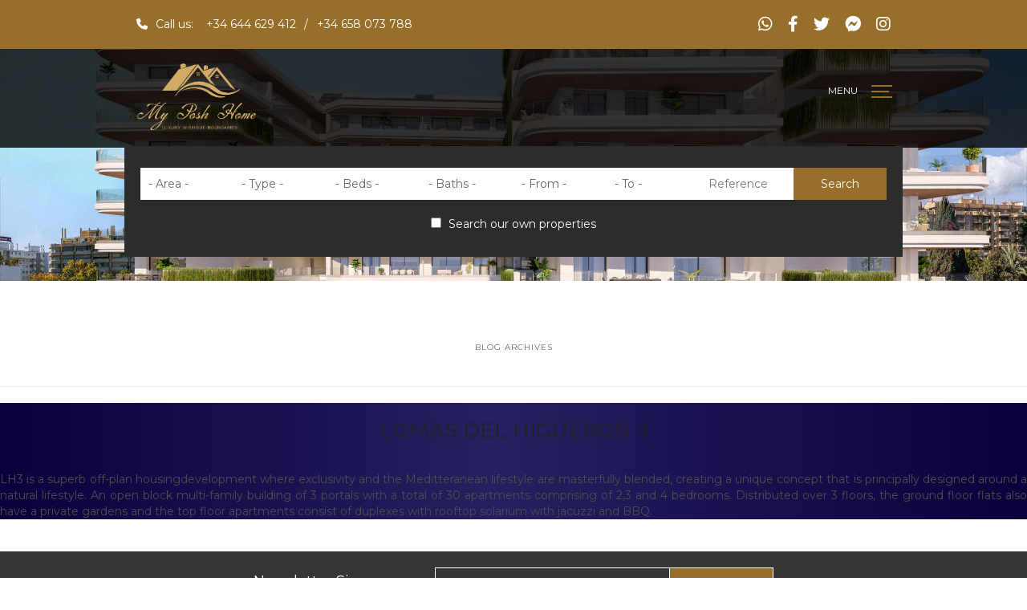

--- FILE ---
content_type: text/html; charset=UTF-8
request_url: https://www.myposh-home.com/features/fully-furnished/
body_size: 26267
content:
<!DOCTYPE html>
<!--[if IE 6]>
<html id="ie6" lang="en-US">
<![endif]-->
<!--[if IE 7]>
<html id="ie7" lang="en-US">
<![endif]-->
<!--[if IE 8]>
<html id="ie8" lang="en-US">
<![endif]-->
<!--[if !(IE 6) & !(IE 7) & !(IE 8)]><!-->
<html lang="en-US">
<!--<![endif]-->
<head><meta charset="UTF-8" /><script>if(navigator.userAgent.match(/MSIE|Internet Explorer/i)||navigator.userAgent.match(/Trident\/7\..*?rv:11/i)){var href=document.location.href;if(!href.match(/[?&]nowprocket/)){if(href.indexOf("?")==-1){if(href.indexOf("#")==-1){document.location.href=href+"?nowprocket=1"}else{document.location.href=href.replace("#","?nowprocket=1#")}}else{if(href.indexOf("#")==-1){document.location.href=href+"&nowprocket=1"}else{document.location.href=href.replace("#","&nowprocket=1#")}}}}</script><script>class RocketLazyLoadScripts{constructor(){this.triggerEvents=["keydown","mousedown","mousemove","touchmove","touchstart","touchend","wheel"],this.userEventHandler=this._triggerListener.bind(this),this.touchStartHandler=this._onTouchStart.bind(this),this.touchMoveHandler=this._onTouchMove.bind(this),this.touchEndHandler=this._onTouchEnd.bind(this),this.clickHandler=this._onClick.bind(this),this.interceptedClicks=[],window.addEventListener("pageshow",(e=>{this.persisted=e.persisted})),window.addEventListener("DOMContentLoaded",(()=>{this._preconnect3rdParties()})),this.delayedScripts={normal:[],async:[],defer:[]},this.allJQueries=[]}_addUserInteractionListener(e){document.hidden?e._triggerListener():(this.triggerEvents.forEach((t=>window.addEventListener(t,e.userEventHandler,{passive:!0}))),window.addEventListener("touchstart",e.touchStartHandler,{passive:!0}),window.addEventListener("mousedown",e.touchStartHandler),document.addEventListener("visibilitychange",e.userEventHandler))}_removeUserInteractionListener(){this.triggerEvents.forEach((e=>window.removeEventListener(e,this.userEventHandler,{passive:!0}))),document.removeEventListener("visibilitychange",this.userEventHandler)}_onTouchStart(e){"HTML"!==e.target.tagName&&(window.addEventListener("touchend",this.touchEndHandler),window.addEventListener("mouseup",this.touchEndHandler),window.addEventListener("touchmove",this.touchMoveHandler,{passive:!0}),window.addEventListener("mousemove",this.touchMoveHandler),e.target.addEventListener("click",this.clickHandler),this._renameDOMAttribute(e.target,"onclick","rocket-onclick"))}_onTouchMove(e){window.removeEventListener("touchend",this.touchEndHandler),window.removeEventListener("mouseup",this.touchEndHandler),window.removeEventListener("touchmove",this.touchMoveHandler,{passive:!0}),window.removeEventListener("mousemove",this.touchMoveHandler),e.target.removeEventListener("click",this.clickHandler),this._renameDOMAttribute(e.target,"rocket-onclick","onclick")}_onTouchEnd(e){window.removeEventListener("touchend",this.touchEndHandler),window.removeEventListener("mouseup",this.touchEndHandler),window.removeEventListener("touchmove",this.touchMoveHandler,{passive:!0}),window.removeEventListener("mousemove",this.touchMoveHandler)}_onClick(e){e.target.removeEventListener("click",this.clickHandler),this._renameDOMAttribute(e.target,"rocket-onclick","onclick"),this.interceptedClicks.push(e),e.preventDefault(),e.stopPropagation(),e.stopImmediatePropagation()}_replayClicks(){window.removeEventListener("touchstart",this.touchStartHandler,{passive:!0}),window.removeEventListener("mousedown",this.touchStartHandler),this.interceptedClicks.forEach((e=>{e.target.dispatchEvent(new MouseEvent("click",{view:e.view,bubbles:!0,cancelable:!0}))}))}_renameDOMAttribute(e,t,n){e.hasAttribute&&e.hasAttribute(t)&&(event.target.setAttribute(n,event.target.getAttribute(t)),event.target.removeAttribute(t))}_triggerListener(){this._removeUserInteractionListener(this),"loading"===document.readyState?document.addEventListener("DOMContentLoaded",this._loadEverythingNow.bind(this)):this._loadEverythingNow()}_preconnect3rdParties(){let e=[];document.querySelectorAll("script[type=rocketlazyloadscript]").forEach((t=>{if(t.hasAttribute("src")){const n=new URL(t.src).origin;n!==location.origin&&e.push({src:n,crossOrigin:t.crossOrigin||"module"===t.getAttribute("data-rocket-type")})}})),e=[...new Map(e.map((e=>[JSON.stringify(e),e]))).values()],this._batchInjectResourceHints(e,"preconnect")}async _loadEverythingNow(){this.lastBreath=Date.now(),this._delayEventListeners(),this._delayJQueryReady(this),this._handleDocumentWrite(),this._registerAllDelayedScripts(),this._preloadAllScripts(),await this._loadScriptsFromList(this.delayedScripts.normal),await this._loadScriptsFromList(this.delayedScripts.defer),await this._loadScriptsFromList(this.delayedScripts.async);try{await this._triggerDOMContentLoaded(),await this._triggerWindowLoad()}catch(e){}window.dispatchEvent(new Event("rocket-allScriptsLoaded")),this._replayClicks()}_registerAllDelayedScripts(){document.querySelectorAll("script[type=rocketlazyloadscript]").forEach((e=>{e.hasAttribute("src")?e.hasAttribute("async")&&!1!==e.async?this.delayedScripts.async.push(e):e.hasAttribute("defer")&&!1!==e.defer||"module"===e.getAttribute("data-rocket-type")?this.delayedScripts.defer.push(e):this.delayedScripts.normal.push(e):this.delayedScripts.normal.push(e)}))}async _transformScript(e){return await this._littleBreath(),new Promise((t=>{const n=document.createElement("script");[...e.attributes].forEach((e=>{let t=e.nodeName;"type"!==t&&("data-rocket-type"===t&&(t="type"),n.setAttribute(t,e.nodeValue))})),e.hasAttribute("src")?(n.addEventListener("load",t),n.addEventListener("error",t)):(n.text=e.text,t());try{e.parentNode.replaceChild(n,e)}catch(e){t()}}))}async _loadScriptsFromList(e){const t=e.shift();return t?(await this._transformScript(t),this._loadScriptsFromList(e)):Promise.resolve()}_preloadAllScripts(){this._batchInjectResourceHints([...this.delayedScripts.normal,...this.delayedScripts.defer,...this.delayedScripts.async],"preload")}_batchInjectResourceHints(e,t){var n=document.createDocumentFragment();e.forEach((e=>{if(e.src){const i=document.createElement("link");i.href=e.src,i.rel=t,"preconnect"!==t&&(i.as="script"),e.getAttribute&&"module"===e.getAttribute("data-rocket-type")&&(i.crossOrigin=!0),e.crossOrigin&&(i.crossOrigin=e.crossOrigin),n.appendChild(i)}})),document.head.appendChild(n)}_delayEventListeners(){let e={};function t(t,n){!function(t){function n(n){return e[t].eventsToRewrite.indexOf(n)>=0?"rocket-"+n:n}e[t]||(e[t]={originalFunctions:{add:t.addEventListener,remove:t.removeEventListener},eventsToRewrite:[]},t.addEventListener=function(){arguments[0]=n(arguments[0]),e[t].originalFunctions.add.apply(t,arguments)},t.removeEventListener=function(){arguments[0]=n(arguments[0]),e[t].originalFunctions.remove.apply(t,arguments)})}(t),e[t].eventsToRewrite.push(n)}function n(e,t){let n=e[t];Object.defineProperty(e,t,{get:()=>n||function(){},set(i){e["rocket"+t]=n=i}})}t(document,"DOMContentLoaded"),t(window,"DOMContentLoaded"),t(window,"load"),t(window,"pageshow"),t(document,"readystatechange"),n(document,"onreadystatechange"),n(window,"onload"),n(window,"onpageshow")}_delayJQueryReady(e){let t=window.jQuery;Object.defineProperty(window,"jQuery",{get:()=>t,set(n){if(n&&n.fn&&!e.allJQueries.includes(n)){n.fn.ready=n.fn.init.prototype.ready=function(t){e.domReadyFired?t.bind(document)(n):document.addEventListener("rocket-DOMContentLoaded",(()=>t.bind(document)(n)))};const t=n.fn.on;n.fn.on=n.fn.init.prototype.on=function(){if(this[0]===window){function e(e){return e.split(" ").map((e=>"load"===e||0===e.indexOf("load.")?"rocket-jquery-load":e)).join(" ")}"string"==typeof arguments[0]||arguments[0]instanceof String?arguments[0]=e(arguments[0]):"object"==typeof arguments[0]&&Object.keys(arguments[0]).forEach((t=>{delete Object.assign(arguments[0],{[e(t)]:arguments[0][t]})[t]}))}return t.apply(this,arguments),this},e.allJQueries.push(n)}t=n}})}async _triggerDOMContentLoaded(){this.domReadyFired=!0,await this._littleBreath(),document.dispatchEvent(new Event("rocket-DOMContentLoaded")),await this._littleBreath(),window.dispatchEvent(new Event("rocket-DOMContentLoaded")),await this._littleBreath(),document.dispatchEvent(new Event("rocket-readystatechange")),await this._littleBreath(),document.rocketonreadystatechange&&document.rocketonreadystatechange()}async _triggerWindowLoad(){await this._littleBreath(),window.dispatchEvent(new Event("rocket-load")),await this._littleBreath(),window.rocketonload&&window.rocketonload(),await this._littleBreath(),this.allJQueries.forEach((e=>e(window).trigger("rocket-jquery-load"))),await this._littleBreath();const e=new Event("rocket-pageshow");e.persisted=this.persisted,window.dispatchEvent(e),await this._littleBreath(),window.rocketonpageshow&&window.rocketonpageshow({persisted:this.persisted})}_handleDocumentWrite(){const e=new Map;document.write=document.writeln=function(t){const n=document.currentScript,i=document.createRange(),r=n.parentElement;let o=e.get(n);void 0===o&&(o=n.nextSibling,e.set(n,o));const s=document.createDocumentFragment();i.setStart(s,0),s.appendChild(i.createContextualFragment(t)),r.insertBefore(s,o)}}async _littleBreath(){Date.now()-this.lastBreath>45&&(await this._requestAnimFrame(),this.lastBreath=Date.now())}async _requestAnimFrame(){return document.hidden?new Promise((e=>setTimeout(e))):new Promise((e=>requestAnimationFrame(e)))}static run(){const e=new RocketLazyLoadScripts;e._addUserInteractionListener(e)}}RocketLazyLoadScripts.run();</script>

<meta name="viewport" content="user-scalable=no, initial-scale=1.0, maximum-scale=1.0, width=device-width /">
<meta name="apple-mobile-web-app-capable" content="yes"/>
<title>Fully furnished | Features | My Posh Home</title><link rel="preload" as="style" href="https://fonts.googleapis.com/css?family=Montserrat%3A400%2C700&#038;display=swap" /><link rel="stylesheet" href="https://fonts.googleapis.com/css?family=Montserrat%3A400%2C700&#038;display=swap" media="print" onload="this.media='all'" /><noscript><link rel="stylesheet" href="https://fonts.googleapis.com/css?family=Montserrat%3A400%2C700&#038;display=swap" /></noscript><link rel="stylesheet" href="https://www.myposh-home.com/wp-content/cache/min/1/eab6c13d2db6c8041994e2f9a2a87d78.css" media="all" data-minify="1" />
<link rel="profile" href="http://gmpg.org/xfn/11" />

<link rel="pingback" href="https://www.myposh-home.com/xmlrpc.php" />
<!--[if lt IE 9]>
<script src="https://www.myposh-home.com/wp-content/themes/My%20Posh%20Home/js/html5.js" type="text/javascript"></script>
<![endif]-->












<script type="rocketlazyloadscript" data-rocket-type="text/javascript" src="https://code.jquery.com/jquery-1.11.3.min.js"></script>



<meta name="description" content="LOMAS DEL HIGUERON 3 My Posh Home" />
<meta property="og:site_name" content="My Posh Home Presents..." />
<meta property="og:title" content="LOMAS DEL HIGUERON 3 My Posh Home" />
<meta property="og:description" content="LH3 is a superb off-plan housingdevelopment where exclusivity and the Meditteranean lifestyle are masterfully blended, creating a unique concept that is principally designed around a natural lifestyle. An open block multi-family building of 3 portals with a total of 30 apartments comprising of 2,3 and 4 bedrooms. Distributed over 3 floors, the ground floor flats also have a private gardens..." />
<meta property="og:type" content="Property" />
<meta property="og:url" content="https://www.myposh-home.com/wp-content/uploads/2022/12/Jade-Tower-by-Cordia.jpg" />
<meta property="og:image" content="https://www.myposh-home.com/wp-content/uploads/2022/12/Jade-Tower-by-Cordia.jpg" />
<meta property="og:image:alt" content="LOMAS DEL HIGUERON 3 My Posh Home" />


<!-- Twitter Card data -->
<meta name="twitter:card" content="summary_large_image" />
<meta name="twitter:site" content="@twitter" />
<meta name="twitter:title" content="LOMAS DEL HIGUERON 3 My Posh Home" />
<meta name="twitter:description" content="LH3 is a superb off-plan housingdevelopment where exclusivity and the Meditteranean lifestyle are masterfully blended, creating a unique concept that is principally designed around a natural lifestyle. An open block multi-family building of 3 portals with a total of 30 apartments comprising of 2,3 and 4 bedrooms. Distributed over 3 floors, the ground floor flats also have a private gardens..." />
<meta name="twitter:image" content="https://www.myposh-home.com/wp-content/uploads/2022/12/Jade-Tower-by-Cordia.jpg" />
<meta name="twitter:image:alt" content="LOMAS DEL HIGUERON 3 My Posh Home">


<meta name='robots' content='max-image-preview:large' />
<link rel='dns-prefetch' href='//maps.googleapis.com' />
<link rel='dns-prefetch' href='//cdn.openshareweb.com' />
<link rel='dns-prefetch' href='//cdn.shareaholic.net' />
<link rel='dns-prefetch' href='//www.shareaholic.net' />
<link rel='dns-prefetch' href='//analytics.shareaholic.com' />
<link rel='dns-prefetch' href='//recs.shareaholic.com' />
<link rel='dns-prefetch' href='//partner.shareaholic.com' />
<link href='https://fonts.gstatic.com' crossorigin rel='preconnect' />
<link rel="alternate" type="application/rss+xml" title="My Posh Home &raquo; Feed" href="https://www.myposh-home.com/feed/" />
<link rel="alternate" type="application/rss+xml" title="My Posh Home &raquo; Comments Feed" href="https://www.myposh-home.com/comments/feed/" />
<link rel="alternate" type="application/rss+xml" title="My Posh Home &raquo; Fully furnished Features Feed" href="https://www.myposh-home.com/features/fully-furnished/feed/" />
<!-- Shareaholic - https://www.shareaholic.com -->
<link rel='preload' href='//cdn.shareaholic.net/assets/pub/shareaholic.js' as='script'/>
<script type="rocketlazyloadscript" data-no-minify='1' data-cfasync='false'>
_SHR_SETTINGS = {"endpoints":{"local_recs_url":"https:\/\/www.myposh-home.com\/wp-admin\/admin-ajax.php?action=shareaholic_permalink_related","ajax_url":"https:\/\/www.myposh-home.com\/wp-admin\/admin-ajax.php"},"site_id":"bac04d430d5d675fbb856192060b33e8"};
</script>
<script type="rocketlazyloadscript" data-no-minify='1' data-cfasync='false' src='//cdn.shareaholic.net/assets/pub/shareaholic.js' data-shr-siteid='bac04d430d5d675fbb856192060b33e8' async ></script>

<!-- Shareaholic Content Tags -->
<meta name='shareaholic:site_name' content='My Posh Home' />
<meta name='shareaholic:language' content='en-US' />
<meta name='shareaholic:site_id' content='bac04d430d5d675fbb856192060b33e8' />
<meta name='shareaholic:wp_version' content='9.7.13' />

<!-- Shareaholic Content Tags End -->
<style id='wp-img-auto-sizes-contain-inline-css' type='text/css'>
img:is([sizes=auto i],[sizes^="auto," i]){contain-intrinsic-size:3000px 1500px}
/*# sourceURL=wp-img-auto-sizes-contain-inline-css */
</style>

<style id='wp-emoji-styles-inline-css' type='text/css'>

	img.wp-smiley, img.emoji {
		display: inline !important;
		border: none !important;
		box-shadow: none !important;
		height: 1em !important;
		width: 1em !important;
		margin: 0 0.07em !important;
		vertical-align: -0.1em !important;
		background: none !important;
		padding: 0 !important;
	}
/*# sourceURL=wp-emoji-styles-inline-css */
</style>
<style id='wp-block-library-inline-css' type='text/css'>
:root{--wp-block-synced-color:#7a00df;--wp-block-synced-color--rgb:122,0,223;--wp-bound-block-color:var(--wp-block-synced-color);--wp-editor-canvas-background:#ddd;--wp-admin-theme-color:#007cba;--wp-admin-theme-color--rgb:0,124,186;--wp-admin-theme-color-darker-10:#006ba1;--wp-admin-theme-color-darker-10--rgb:0,107,160.5;--wp-admin-theme-color-darker-20:#005a87;--wp-admin-theme-color-darker-20--rgb:0,90,135;--wp-admin-border-width-focus:2px}@media (min-resolution:192dpi){:root{--wp-admin-border-width-focus:1.5px}}.wp-element-button{cursor:pointer}:root .has-very-light-gray-background-color{background-color:#eee}:root .has-very-dark-gray-background-color{background-color:#313131}:root .has-very-light-gray-color{color:#eee}:root .has-very-dark-gray-color{color:#313131}:root .has-vivid-green-cyan-to-vivid-cyan-blue-gradient-background{background:linear-gradient(135deg,#00d084,#0693e3)}:root .has-purple-crush-gradient-background{background:linear-gradient(135deg,#34e2e4,#4721fb 50%,#ab1dfe)}:root .has-hazy-dawn-gradient-background{background:linear-gradient(135deg,#faaca8,#dad0ec)}:root .has-subdued-olive-gradient-background{background:linear-gradient(135deg,#fafae1,#67a671)}:root .has-atomic-cream-gradient-background{background:linear-gradient(135deg,#fdd79a,#004a59)}:root .has-nightshade-gradient-background{background:linear-gradient(135deg,#330968,#31cdcf)}:root .has-midnight-gradient-background{background:linear-gradient(135deg,#020381,#2874fc)}:root{--wp--preset--font-size--normal:16px;--wp--preset--font-size--huge:42px}.has-regular-font-size{font-size:1em}.has-larger-font-size{font-size:2.625em}.has-normal-font-size{font-size:var(--wp--preset--font-size--normal)}.has-huge-font-size{font-size:var(--wp--preset--font-size--huge)}.has-text-align-center{text-align:center}.has-text-align-left{text-align:left}.has-text-align-right{text-align:right}.has-fit-text{white-space:nowrap!important}#end-resizable-editor-section{display:none}.aligncenter{clear:both}.items-justified-left{justify-content:flex-start}.items-justified-center{justify-content:center}.items-justified-right{justify-content:flex-end}.items-justified-space-between{justify-content:space-between}.screen-reader-text{border:0;clip-path:inset(50%);height:1px;margin:-1px;overflow:hidden;padding:0;position:absolute;width:1px;word-wrap:normal!important}.screen-reader-text:focus{background-color:#ddd;clip-path:none;color:#444;display:block;font-size:1em;height:auto;left:5px;line-height:normal;padding:15px 23px 14px;text-decoration:none;top:5px;width:auto;z-index:100000}html :where(.has-border-color){border-style:solid}html :where([style*=border-top-color]){border-top-style:solid}html :where([style*=border-right-color]){border-right-style:solid}html :where([style*=border-bottom-color]){border-bottom-style:solid}html :where([style*=border-left-color]){border-left-style:solid}html :where([style*=border-width]){border-style:solid}html :where([style*=border-top-width]){border-top-style:solid}html :where([style*=border-right-width]){border-right-style:solid}html :where([style*=border-bottom-width]){border-bottom-style:solid}html :where([style*=border-left-width]){border-left-style:solid}html :where(img[class*=wp-image-]){height:auto;max-width:100%}:where(figure){margin:0 0 1em}html :where(.is-position-sticky){--wp-admin--admin-bar--position-offset:var(--wp-admin--admin-bar--height,0px)}@media screen and (max-width:600px){html :where(.is-position-sticky){--wp-admin--admin-bar--position-offset:0px}}

/*# sourceURL=wp-block-library-inline-css */
</style><style id='global-styles-inline-css' type='text/css'>
:root{--wp--preset--aspect-ratio--square: 1;--wp--preset--aspect-ratio--4-3: 4/3;--wp--preset--aspect-ratio--3-4: 3/4;--wp--preset--aspect-ratio--3-2: 3/2;--wp--preset--aspect-ratio--2-3: 2/3;--wp--preset--aspect-ratio--16-9: 16/9;--wp--preset--aspect-ratio--9-16: 9/16;--wp--preset--color--black: #000000;--wp--preset--color--cyan-bluish-gray: #abb8c3;--wp--preset--color--white: #ffffff;--wp--preset--color--pale-pink: #f78da7;--wp--preset--color--vivid-red: #cf2e2e;--wp--preset--color--luminous-vivid-orange: #ff6900;--wp--preset--color--luminous-vivid-amber: #fcb900;--wp--preset--color--light-green-cyan: #7bdcb5;--wp--preset--color--vivid-green-cyan: #00d084;--wp--preset--color--pale-cyan-blue: #8ed1fc;--wp--preset--color--vivid-cyan-blue: #0693e3;--wp--preset--color--vivid-purple: #9b51e0;--wp--preset--gradient--vivid-cyan-blue-to-vivid-purple: linear-gradient(135deg,rgb(6,147,227) 0%,rgb(155,81,224) 100%);--wp--preset--gradient--light-green-cyan-to-vivid-green-cyan: linear-gradient(135deg,rgb(122,220,180) 0%,rgb(0,208,130) 100%);--wp--preset--gradient--luminous-vivid-amber-to-luminous-vivid-orange: linear-gradient(135deg,rgb(252,185,0) 0%,rgb(255,105,0) 100%);--wp--preset--gradient--luminous-vivid-orange-to-vivid-red: linear-gradient(135deg,rgb(255,105,0) 0%,rgb(207,46,46) 100%);--wp--preset--gradient--very-light-gray-to-cyan-bluish-gray: linear-gradient(135deg,rgb(238,238,238) 0%,rgb(169,184,195) 100%);--wp--preset--gradient--cool-to-warm-spectrum: linear-gradient(135deg,rgb(74,234,220) 0%,rgb(151,120,209) 20%,rgb(207,42,186) 40%,rgb(238,44,130) 60%,rgb(251,105,98) 80%,rgb(254,248,76) 100%);--wp--preset--gradient--blush-light-purple: linear-gradient(135deg,rgb(255,206,236) 0%,rgb(152,150,240) 100%);--wp--preset--gradient--blush-bordeaux: linear-gradient(135deg,rgb(254,205,165) 0%,rgb(254,45,45) 50%,rgb(107,0,62) 100%);--wp--preset--gradient--luminous-dusk: linear-gradient(135deg,rgb(255,203,112) 0%,rgb(199,81,192) 50%,rgb(65,88,208) 100%);--wp--preset--gradient--pale-ocean: linear-gradient(135deg,rgb(255,245,203) 0%,rgb(182,227,212) 50%,rgb(51,167,181) 100%);--wp--preset--gradient--electric-grass: linear-gradient(135deg,rgb(202,248,128) 0%,rgb(113,206,126) 100%);--wp--preset--gradient--midnight: linear-gradient(135deg,rgb(2,3,129) 0%,rgb(40,116,252) 100%);--wp--preset--font-size--small: 13px;--wp--preset--font-size--medium: 20px;--wp--preset--font-size--large: 36px;--wp--preset--font-size--x-large: 42px;--wp--preset--spacing--20: 0.44rem;--wp--preset--spacing--30: 0.67rem;--wp--preset--spacing--40: 1rem;--wp--preset--spacing--50: 1.5rem;--wp--preset--spacing--60: 2.25rem;--wp--preset--spacing--70: 3.38rem;--wp--preset--spacing--80: 5.06rem;--wp--preset--shadow--natural: 6px 6px 9px rgba(0, 0, 0, 0.2);--wp--preset--shadow--deep: 12px 12px 50px rgba(0, 0, 0, 0.4);--wp--preset--shadow--sharp: 6px 6px 0px rgba(0, 0, 0, 0.2);--wp--preset--shadow--outlined: 6px 6px 0px -3px rgb(255, 255, 255), 6px 6px rgb(0, 0, 0);--wp--preset--shadow--crisp: 6px 6px 0px rgb(0, 0, 0);}:where(.is-layout-flex){gap: 0.5em;}:where(.is-layout-grid){gap: 0.5em;}body .is-layout-flex{display: flex;}.is-layout-flex{flex-wrap: wrap;align-items: center;}.is-layout-flex > :is(*, div){margin: 0;}body .is-layout-grid{display: grid;}.is-layout-grid > :is(*, div){margin: 0;}:where(.wp-block-columns.is-layout-flex){gap: 2em;}:where(.wp-block-columns.is-layout-grid){gap: 2em;}:where(.wp-block-post-template.is-layout-flex){gap: 1.25em;}:where(.wp-block-post-template.is-layout-grid){gap: 1.25em;}.has-black-color{color: var(--wp--preset--color--black) !important;}.has-cyan-bluish-gray-color{color: var(--wp--preset--color--cyan-bluish-gray) !important;}.has-white-color{color: var(--wp--preset--color--white) !important;}.has-pale-pink-color{color: var(--wp--preset--color--pale-pink) !important;}.has-vivid-red-color{color: var(--wp--preset--color--vivid-red) !important;}.has-luminous-vivid-orange-color{color: var(--wp--preset--color--luminous-vivid-orange) !important;}.has-luminous-vivid-amber-color{color: var(--wp--preset--color--luminous-vivid-amber) !important;}.has-light-green-cyan-color{color: var(--wp--preset--color--light-green-cyan) !important;}.has-vivid-green-cyan-color{color: var(--wp--preset--color--vivid-green-cyan) !important;}.has-pale-cyan-blue-color{color: var(--wp--preset--color--pale-cyan-blue) !important;}.has-vivid-cyan-blue-color{color: var(--wp--preset--color--vivid-cyan-blue) !important;}.has-vivid-purple-color{color: var(--wp--preset--color--vivid-purple) !important;}.has-black-background-color{background-color: var(--wp--preset--color--black) !important;}.has-cyan-bluish-gray-background-color{background-color: var(--wp--preset--color--cyan-bluish-gray) !important;}.has-white-background-color{background-color: var(--wp--preset--color--white) !important;}.has-pale-pink-background-color{background-color: var(--wp--preset--color--pale-pink) !important;}.has-vivid-red-background-color{background-color: var(--wp--preset--color--vivid-red) !important;}.has-luminous-vivid-orange-background-color{background-color: var(--wp--preset--color--luminous-vivid-orange) !important;}.has-luminous-vivid-amber-background-color{background-color: var(--wp--preset--color--luminous-vivid-amber) !important;}.has-light-green-cyan-background-color{background-color: var(--wp--preset--color--light-green-cyan) !important;}.has-vivid-green-cyan-background-color{background-color: var(--wp--preset--color--vivid-green-cyan) !important;}.has-pale-cyan-blue-background-color{background-color: var(--wp--preset--color--pale-cyan-blue) !important;}.has-vivid-cyan-blue-background-color{background-color: var(--wp--preset--color--vivid-cyan-blue) !important;}.has-vivid-purple-background-color{background-color: var(--wp--preset--color--vivid-purple) !important;}.has-black-border-color{border-color: var(--wp--preset--color--black) !important;}.has-cyan-bluish-gray-border-color{border-color: var(--wp--preset--color--cyan-bluish-gray) !important;}.has-white-border-color{border-color: var(--wp--preset--color--white) !important;}.has-pale-pink-border-color{border-color: var(--wp--preset--color--pale-pink) !important;}.has-vivid-red-border-color{border-color: var(--wp--preset--color--vivid-red) !important;}.has-luminous-vivid-orange-border-color{border-color: var(--wp--preset--color--luminous-vivid-orange) !important;}.has-luminous-vivid-amber-border-color{border-color: var(--wp--preset--color--luminous-vivid-amber) !important;}.has-light-green-cyan-border-color{border-color: var(--wp--preset--color--light-green-cyan) !important;}.has-vivid-green-cyan-border-color{border-color: var(--wp--preset--color--vivid-green-cyan) !important;}.has-pale-cyan-blue-border-color{border-color: var(--wp--preset--color--pale-cyan-blue) !important;}.has-vivid-cyan-blue-border-color{border-color: var(--wp--preset--color--vivid-cyan-blue) !important;}.has-vivid-purple-border-color{border-color: var(--wp--preset--color--vivid-purple) !important;}.has-vivid-cyan-blue-to-vivid-purple-gradient-background{background: var(--wp--preset--gradient--vivid-cyan-blue-to-vivid-purple) !important;}.has-light-green-cyan-to-vivid-green-cyan-gradient-background{background: var(--wp--preset--gradient--light-green-cyan-to-vivid-green-cyan) !important;}.has-luminous-vivid-amber-to-luminous-vivid-orange-gradient-background{background: var(--wp--preset--gradient--luminous-vivid-amber-to-luminous-vivid-orange) !important;}.has-luminous-vivid-orange-to-vivid-red-gradient-background{background: var(--wp--preset--gradient--luminous-vivid-orange-to-vivid-red) !important;}.has-very-light-gray-to-cyan-bluish-gray-gradient-background{background: var(--wp--preset--gradient--very-light-gray-to-cyan-bluish-gray) !important;}.has-cool-to-warm-spectrum-gradient-background{background: var(--wp--preset--gradient--cool-to-warm-spectrum) !important;}.has-blush-light-purple-gradient-background{background: var(--wp--preset--gradient--blush-light-purple) !important;}.has-blush-bordeaux-gradient-background{background: var(--wp--preset--gradient--blush-bordeaux) !important;}.has-luminous-dusk-gradient-background{background: var(--wp--preset--gradient--luminous-dusk) !important;}.has-pale-ocean-gradient-background{background: var(--wp--preset--gradient--pale-ocean) !important;}.has-electric-grass-gradient-background{background: var(--wp--preset--gradient--electric-grass) !important;}.has-midnight-gradient-background{background: var(--wp--preset--gradient--midnight) !important;}.has-small-font-size{font-size: var(--wp--preset--font-size--small) !important;}.has-medium-font-size{font-size: var(--wp--preset--font-size--medium) !important;}.has-large-font-size{font-size: var(--wp--preset--font-size--large) !important;}.has-x-large-font-size{font-size: var(--wp--preset--font-size--x-large) !important;}
/*# sourceURL=global-styles-inline-css */
</style>

<style id='classic-theme-styles-inline-css' type='text/css'>
/*! This file is auto-generated */
.wp-block-button__link{color:#fff;background-color:#32373c;border-radius:9999px;box-shadow:none;text-decoration:none;padding:calc(.667em + 2px) calc(1.333em + 2px);font-size:1.125em}.wp-block-file__button{background:#32373c;color:#fff;text-decoration:none}
/*# sourceURL=/wp-includes/css/classic-themes.min.css */
</style>
<style id='rocket-lazyload-inline-css' type='text/css'>
.rll-youtube-player{position:relative;padding-bottom:56.23%;height:0;overflow:hidden;max-width:100%;}.rll-youtube-player:focus-within{outline: 2px solid currentColor;outline-offset: 5px;}.rll-youtube-player iframe{position:absolute;top:0;left:0;width:100%;height:100%;z-index:100;background:0 0}.rll-youtube-player img{bottom:0;display:block;left:0;margin:auto;max-width:100%;width:100%;position:absolute;right:0;top:0;border:none;height:auto;-webkit-transition:.4s all;-moz-transition:.4s all;transition:.4s all}.rll-youtube-player img:hover{-webkit-filter:brightness(75%)}.rll-youtube-player .play{height:100%;width:100%;left:0;top:0;position:absolute;background:url(https://www.myposh-home.com/wp-content/plugins/wp-rocket/assets/img/youtube.png) no-repeat center;background-color: transparent !important;cursor:pointer;border:none;}
/*# sourceURL=rocket-lazyload-inline-css */
</style>
<script type="text/javascript" id="cookie-law-info-js-extra">
/* <![CDATA[ */
var _ckyConfig = {"_ipData":[],"_assetsURL":"https://www.myposh-home.com/wp-content/plugins/cookie-law-info/lite/frontend/images/","_publicURL":"https://www.myposh-home.com","_expiry":"365","_categories":[{"name":"Necessary","slug":"necessary","isNecessary":true,"ccpaDoNotSell":true,"cookies":[],"active":true,"defaultConsent":{"gdpr":true,"ccpa":true}},{"name":"Functional","slug":"functional","isNecessary":false,"ccpaDoNotSell":true,"cookies":[],"active":true,"defaultConsent":{"gdpr":false,"ccpa":false}},{"name":"Analytics","slug":"analytics","isNecessary":false,"ccpaDoNotSell":true,"cookies":[],"active":true,"defaultConsent":{"gdpr":false,"ccpa":false}},{"name":"Performance","slug":"performance","isNecessary":false,"ccpaDoNotSell":true,"cookies":[],"active":true,"defaultConsent":{"gdpr":false,"ccpa":false}},{"name":"Advertisement","slug":"advertisement","isNecessary":false,"ccpaDoNotSell":true,"cookies":[],"active":true,"defaultConsent":{"gdpr":false,"ccpa":false}}],"_activeLaw":"gdpr","_rootDomain":"","_block":"1","_showBanner":"1","_bannerConfig":{"settings":{"type":"box","preferenceCenterType":"popup","position":"bottom-left","applicableLaw":"gdpr"},"behaviours":{"reloadBannerOnAccept":false,"loadAnalyticsByDefault":false,"animations":{"onLoad":"animate","onHide":"sticky"}},"config":{"revisitConsent":{"status":true,"tag":"revisit-consent","position":"bottom-left","meta":{"url":"#"},"styles":{"background-color":"#986f2a"},"elements":{"title":{"type":"text","tag":"revisit-consent-title","status":true,"styles":{"color":"#0056a7"}}}},"preferenceCenter":{"toggle":{"status":true,"tag":"detail-category-toggle","type":"toggle","states":{"active":{"styles":{"background-color":"#1863DC"}},"inactive":{"styles":{"background-color":"#D0D5D2"}}}}},"categoryPreview":{"status":false,"toggle":{"status":true,"tag":"detail-category-preview-toggle","type":"toggle","states":{"active":{"styles":{"background-color":"#1863DC"}},"inactive":{"styles":{"background-color":"#D0D5D2"}}}}},"videoPlaceholder":{"status":true,"styles":{"background-color":"#000000","border-color":"#000000cc","color":"#ffffff"}},"readMore":{"status":false,"tag":"readmore-button","type":"link","meta":{"noFollow":true,"newTab":true},"styles":{"color":"#986f2a","background-color":"transparent","border-color":"transparent"}},"showMore":{"status":true,"tag":"show-desc-button","type":"button","styles":{"color":"#1863DC"}},"showLess":{"status":true,"tag":"hide-desc-button","type":"button","styles":{"color":"#1863DC"}},"alwaysActive":{"status":true,"tag":"always-active","styles":{"color":"#008000"}},"manualLinks":{"status":true,"tag":"manual-links","type":"link","styles":{"color":"#1863DC"}},"auditTable":{"status":true},"optOption":{"status":true,"toggle":{"status":true,"tag":"optout-option-toggle","type":"toggle","states":{"active":{"styles":{"background-color":"#1863dc"}},"inactive":{"styles":{"background-color":"#FFFFFF"}}}}}}},"_version":"3.4.0","_logConsent":"","_tags":[{"tag":"accept-button","styles":{"color":"#FFFFFF","background-color":"#986f2a","border-color":"#986f2a"}},{"tag":"reject-button","styles":{"color":"#986f2a","background-color":"transparent","border-color":"#986f2a"}},{"tag":"settings-button","styles":{"color":"#986f2a","background-color":"transparent","border-color":"#986f2a"}},{"tag":"readmore-button","styles":{"color":"#986f2a","background-color":"transparent","border-color":"transparent"}},{"tag":"donotsell-button","styles":{"color":"#1863DC","background-color":"transparent","border-color":"transparent"}},{"tag":"show-desc-button","styles":{"color":"#1863DC"}},{"tag":"hide-desc-button","styles":{"color":"#1863DC"}},{"tag":"cky-always-active","styles":[]},{"tag":"cky-link","styles":[]},{"tag":"accept-button","styles":{"color":"#FFFFFF","background-color":"#986f2a","border-color":"#986f2a"}},{"tag":"revisit-consent","styles":{"background-color":"#986f2a"}}],"_shortCodes":[{"key":"cky_readmore","content":"\u003Ca href=\"#\" class=\"cky-policy\" aria-label=\"Read More\" target=\"_blank\" rel=\"noopener\" data-cky-tag=\"readmore-button\"\u003ERead More\u003C/a\u003E","tag":"readmore-button","status":false,"attributes":{"rel":"nofollow","target":"_blank"}},{"key":"cky_show_desc","content":"\u003Cbutton class=\"cky-show-desc-btn\" data-cky-tag=\"show-desc-button\" aria-label=\"Show more\"\u003EShow more\u003C/button\u003E","tag":"show-desc-button","status":true,"attributes":[]},{"key":"cky_hide_desc","content":"\u003Cbutton class=\"cky-show-desc-btn\" data-cky-tag=\"hide-desc-button\" aria-label=\"Show less\"\u003EShow less\u003C/button\u003E","tag":"hide-desc-button","status":true,"attributes":[]},{"key":"cky_optout_show_desc","content":"[cky_optout_show_desc]","tag":"optout-show-desc-button","status":true,"attributes":[]},{"key":"cky_optout_hide_desc","content":"[cky_optout_hide_desc]","tag":"optout-hide-desc-button","status":true,"attributes":[]},{"key":"cky_category_toggle_label","content":"[cky_{{status}}_category_label] [cky_preference_{{category_slug}}_title]","tag":"","status":true,"attributes":[]},{"key":"cky_enable_category_label","content":"Enable","tag":"","status":true,"attributes":[]},{"key":"cky_disable_category_label","content":"Disable","tag":"","status":true,"attributes":[]},{"key":"cky_video_placeholder","content":"\u003Cdiv class=\"video-placeholder-normal\" data-cky-tag=\"video-placeholder\" id=\"[UNIQUEID]\"\u003E\u003Cp class=\"video-placeholder-text-normal\" data-cky-tag=\"placeholder-title\"\u003EPlease accept the cookie consent\u003C/p\u003E\u003C/div\u003E","tag":"","status":true,"attributes":[]},{"key":"cky_enable_optout_label","content":"Enable","tag":"","status":true,"attributes":[]},{"key":"cky_disable_optout_label","content":"Disable","tag":"","status":true,"attributes":[]},{"key":"cky_optout_toggle_label","content":"[cky_{{status}}_optout_label] [cky_optout_option_title]","tag":"","status":true,"attributes":[]},{"key":"cky_optout_option_title","content":"Do Not Sell My Personal Information","tag":"","status":true,"attributes":[]},{"key":"cky_optout_close_label","content":"Close","tag":"","status":true,"attributes":[]},{"key":"cky_preference_close_label","content":"Close","tag":"","status":true,"attributes":[]}],"_rtl":"","_language":"en","_providersToBlock":[]};
var _ckyStyles = {"css":".cky-overlay{background: #000000; opacity: 0.4; position: fixed; top: 0; left: 0; width: 100%; height: 100%; z-index: 99999999;}.cky-hide{display: none;}.cky-btn-revisit-wrapper{display: flex; align-items: center; justify-content: center; background: #0056a7; width: 45px; height: 45px; border-radius: 50%; position: fixed; z-index: 999999; cursor: pointer;}.cky-revisit-bottom-left{bottom: 15px; left: 15px;}.cky-revisit-bottom-right{bottom: 15px; right: 15px;}.cky-btn-revisit-wrapper .cky-btn-revisit{display: flex; align-items: center; justify-content: center; background: none; border: none; cursor: pointer; position: relative; margin: 0; padding: 0;}.cky-btn-revisit-wrapper .cky-btn-revisit img{max-width: fit-content; margin: 0; height: 30px; width: 30px;}.cky-revisit-bottom-left:hover::before{content: attr(data-tooltip); position: absolute; background: #4e4b66; color: #ffffff; left: calc(100% + 7px); font-size: 12px; line-height: 16px; width: max-content; padding: 4px 8px; border-radius: 4px;}.cky-revisit-bottom-left:hover::after{position: absolute; content: \"\"; border: 5px solid transparent; left: calc(100% + 2px); border-left-width: 0; border-right-color: #4e4b66;}.cky-revisit-bottom-right:hover::before{content: attr(data-tooltip); position: absolute; background: #4e4b66; color: #ffffff; right: calc(100% + 7px); font-size: 12px; line-height: 16px; width: max-content; padding: 4px 8px; border-radius: 4px;}.cky-revisit-bottom-right:hover::after{position: absolute; content: \"\"; border: 5px solid transparent; right: calc(100% + 2px); border-right-width: 0; border-left-color: #4e4b66;}.cky-revisit-hide{display: none;}.cky-consent-container{position: fixed; width: 440px; box-sizing: border-box; z-index: 9999999; border-radius: 6px;}.cky-consent-container .cky-consent-bar{background: #ffffff; border: 1px solid; padding: 20px 26px; box-shadow: 0 -1px 10px 0 #acabab4d; border-radius: 6px;}.cky-box-bottom-left{bottom: 40px; left: 40px;}.cky-box-bottom-right{bottom: 40px; right: 40px;}.cky-box-top-left{top: 40px; left: 40px;}.cky-box-top-right{top: 40px; right: 40px;}.cky-custom-brand-logo-wrapper .cky-custom-brand-logo{width: 100px; height: auto; margin: 0 0 12px 0;}.cky-notice .cky-title{color: #212121; font-weight: 700; font-size: 18px; line-height: 24px; margin: 0 0 12px 0;}.cky-notice-des *,.cky-preference-content-wrapper *,.cky-accordion-header-des *,.cky-gpc-wrapper .cky-gpc-desc *{font-size: 14px;}.cky-notice-des{color: #212121; font-size: 14px; line-height: 24px; font-weight: 400;}.cky-notice-des img{height: 25px; width: 25px;}.cky-consent-bar .cky-notice-des p,.cky-gpc-wrapper .cky-gpc-desc p,.cky-preference-body-wrapper .cky-preference-content-wrapper p,.cky-accordion-header-wrapper .cky-accordion-header-des p,.cky-cookie-des-table li div:last-child p{color: inherit; margin-top: 0; overflow-wrap: break-word;}.cky-notice-des P:last-child,.cky-preference-content-wrapper p:last-child,.cky-cookie-des-table li div:last-child p:last-child,.cky-gpc-wrapper .cky-gpc-desc p:last-child{margin-bottom: 0;}.cky-notice-des a.cky-policy,.cky-notice-des button.cky-policy{font-size: 14px; color: #1863dc; white-space: nowrap; cursor: pointer; background: transparent; border: 1px solid; text-decoration: underline;}.cky-notice-des button.cky-policy{padding: 0;}.cky-notice-des a.cky-policy:focus-visible,.cky-notice-des button.cky-policy:focus-visible,.cky-preference-content-wrapper .cky-show-desc-btn:focus-visible,.cky-accordion-header .cky-accordion-btn:focus-visible,.cky-preference-header .cky-btn-close:focus-visible,.cky-switch input[type=\"checkbox\"]:focus-visible,.cky-footer-wrapper a:focus-visible,.cky-btn:focus-visible{outline: 2px solid #1863dc; outline-offset: 2px;}.cky-btn:focus:not(:focus-visible),.cky-accordion-header .cky-accordion-btn:focus:not(:focus-visible),.cky-preference-content-wrapper .cky-show-desc-btn:focus:not(:focus-visible),.cky-btn-revisit-wrapper .cky-btn-revisit:focus:not(:focus-visible),.cky-preference-header .cky-btn-close:focus:not(:focus-visible),.cky-consent-bar .cky-banner-btn-close:focus:not(:focus-visible){outline: 0;}button.cky-show-desc-btn:not(:hover):not(:active){color: #1863dc; background: transparent;}button.cky-accordion-btn:not(:hover):not(:active),button.cky-banner-btn-close:not(:hover):not(:active),button.cky-btn-revisit:not(:hover):not(:active),button.cky-btn-close:not(:hover):not(:active){background: transparent;}.cky-consent-bar button:hover,.cky-modal.cky-modal-open button:hover,.cky-consent-bar button:focus,.cky-modal.cky-modal-open button:focus{text-decoration: none;}.cky-notice-btn-wrapper{display: flex; justify-content: flex-start; align-items: center; flex-wrap: wrap; margin-top: 16px;}.cky-notice-btn-wrapper .cky-btn{text-shadow: none; box-shadow: none;}.cky-btn{flex: auto; max-width: 100%; font-size: 14px; font-family: inherit; line-height: 24px; padding: 8px; font-weight: 500; margin: 0 8px 0 0; border-radius: 2px; cursor: pointer; text-align: center; text-transform: none; min-height: 0;}.cky-btn:hover{opacity: 0.8;}.cky-btn-customize{color: #1863dc; background: transparent; border: 2px solid #1863dc;}.cky-btn-reject{color: #1863dc; background: transparent; border: 2px solid #1863dc;}.cky-btn-accept{background: #1863dc; color: #ffffff; border: 2px solid #1863dc;}.cky-btn:last-child{margin-right: 0;}@media (max-width: 576px){.cky-box-bottom-left{bottom: 0; left: 0;}.cky-box-bottom-right{bottom: 0; right: 0;}.cky-box-top-left{top: 0; left: 0;}.cky-box-top-right{top: 0; right: 0;}}@media (max-width: 440px){.cky-box-bottom-left, .cky-box-bottom-right, .cky-box-top-left, .cky-box-top-right{width: 100%; max-width: 100%;}.cky-consent-container .cky-consent-bar{padding: 20px 0;}.cky-custom-brand-logo-wrapper, .cky-notice .cky-title, .cky-notice-des, .cky-notice-btn-wrapper{padding: 0 24px;}.cky-notice-des{max-height: 40vh; overflow-y: scroll;}.cky-notice-btn-wrapper{flex-direction: column; margin-top: 0;}.cky-btn{width: 100%; margin: 10px 0 0 0;}.cky-notice-btn-wrapper .cky-btn-customize{order: 2;}.cky-notice-btn-wrapper .cky-btn-reject{order: 3;}.cky-notice-btn-wrapper .cky-btn-accept{order: 1; margin-top: 16px;}}@media (max-width: 352px){.cky-notice .cky-title{font-size: 16px;}.cky-notice-des *{font-size: 12px;}.cky-notice-des, .cky-btn{font-size: 12px;}}.cky-modal.cky-modal-open{display: flex; visibility: visible; -webkit-transform: translate(-50%, -50%); -moz-transform: translate(-50%, -50%); -ms-transform: translate(-50%, -50%); -o-transform: translate(-50%, -50%); transform: translate(-50%, -50%); top: 50%; left: 50%; transition: all 1s ease;}.cky-modal{box-shadow: 0 32px 68px rgba(0, 0, 0, 0.3); margin: 0 auto; position: fixed; max-width: 100%; background: #ffffff; top: 50%; box-sizing: border-box; border-radius: 6px; z-index: 999999999; color: #212121; -webkit-transform: translate(-50%, 100%); -moz-transform: translate(-50%, 100%); -ms-transform: translate(-50%, 100%); -o-transform: translate(-50%, 100%); transform: translate(-50%, 100%); visibility: hidden; transition: all 0s ease;}.cky-preference-center{max-height: 79vh; overflow: hidden; width: 845px; overflow: hidden; flex: 1 1 0; display: flex; flex-direction: column; border-radius: 6px;}.cky-preference-header{display: flex; align-items: center; justify-content: space-between; padding: 22px 24px; border-bottom: 1px solid;}.cky-preference-header .cky-preference-title{font-size: 18px; font-weight: 700; line-height: 24px;}.cky-preference-header .cky-btn-close{margin: 0; cursor: pointer; vertical-align: middle; padding: 0; background: none; border: none; width: auto; height: auto; min-height: 0; line-height: 0; text-shadow: none; box-shadow: none;}.cky-preference-header .cky-btn-close img{margin: 0; height: 10px; width: 10px;}.cky-preference-body-wrapper{padding: 0 24px; flex: 1; overflow: auto; box-sizing: border-box;}.cky-preference-content-wrapper,.cky-gpc-wrapper .cky-gpc-desc{font-size: 14px; line-height: 24px; font-weight: 400; padding: 12px 0;}.cky-preference-content-wrapper{border-bottom: 1px solid;}.cky-preference-content-wrapper img{height: 25px; width: 25px;}.cky-preference-content-wrapper .cky-show-desc-btn{font-size: 14px; font-family: inherit; color: #1863dc; text-decoration: none; line-height: 24px; padding: 0; margin: 0; white-space: nowrap; cursor: pointer; background: transparent; border-color: transparent; text-transform: none; min-height: 0; text-shadow: none; box-shadow: none;}.cky-accordion-wrapper{margin-bottom: 10px;}.cky-accordion{border-bottom: 1px solid;}.cky-accordion:last-child{border-bottom: none;}.cky-accordion .cky-accordion-item{display: flex; margin-top: 10px;}.cky-accordion .cky-accordion-body{display: none;}.cky-accordion.cky-accordion-active .cky-accordion-body{display: block; padding: 0 22px; margin-bottom: 16px;}.cky-accordion-header-wrapper{cursor: pointer; width: 100%;}.cky-accordion-item .cky-accordion-header{display: flex; justify-content: space-between; align-items: center;}.cky-accordion-header .cky-accordion-btn{font-size: 16px; font-family: inherit; color: #212121; line-height: 24px; background: none; border: none; font-weight: 700; padding: 0; margin: 0; cursor: pointer; text-transform: none; min-height: 0; text-shadow: none; box-shadow: none;}.cky-accordion-header .cky-always-active{color: #008000; font-weight: 600; line-height: 24px; font-size: 14px;}.cky-accordion-header-des{font-size: 14px; line-height: 24px; margin: 10px 0 16px 0;}.cky-accordion-chevron{margin-right: 22px; position: relative; cursor: pointer;}.cky-accordion-chevron-hide{display: none;}.cky-accordion .cky-accordion-chevron i::before{content: \"\"; position: absolute; border-right: 1.4px solid; border-bottom: 1.4px solid; border-color: inherit; height: 6px; width: 6px; -webkit-transform: rotate(-45deg); -moz-transform: rotate(-45deg); -ms-transform: rotate(-45deg); -o-transform: rotate(-45deg); transform: rotate(-45deg); transition: all 0.2s ease-in-out; top: 8px;}.cky-accordion.cky-accordion-active .cky-accordion-chevron i::before{-webkit-transform: rotate(45deg); -moz-transform: rotate(45deg); -ms-transform: rotate(45deg); -o-transform: rotate(45deg); transform: rotate(45deg);}.cky-audit-table{background: #f4f4f4; border-radius: 6px;}.cky-audit-table .cky-empty-cookies-text{color: inherit; font-size: 12px; line-height: 24px; margin: 0; padding: 10px;}.cky-audit-table .cky-cookie-des-table{font-size: 12px; line-height: 24px; font-weight: normal; padding: 15px 10px; border-bottom: 1px solid; border-bottom-color: inherit; margin: 0;}.cky-audit-table .cky-cookie-des-table:last-child{border-bottom: none;}.cky-audit-table .cky-cookie-des-table li{list-style-type: none; display: flex; padding: 3px 0;}.cky-audit-table .cky-cookie-des-table li:first-child{padding-top: 0;}.cky-cookie-des-table li div:first-child{width: 100px; font-weight: 600; word-break: break-word; word-wrap: break-word;}.cky-cookie-des-table li div:last-child{flex: 1; word-break: break-word; word-wrap: break-word; margin-left: 8px;}.cky-footer-shadow{display: block; width: 100%; height: 40px; background: linear-gradient(180deg, rgba(255, 255, 255, 0) 0%, #ffffff 100%); position: absolute; bottom: calc(100% - 1px);}.cky-footer-wrapper{position: relative;}.cky-prefrence-btn-wrapper{display: flex; flex-wrap: wrap; align-items: center; justify-content: center; padding: 22px 24px; border-top: 1px solid;}.cky-prefrence-btn-wrapper .cky-btn{flex: auto; max-width: 100%; text-shadow: none; box-shadow: none;}.cky-btn-preferences{color: #1863dc; background: transparent; border: 2px solid #1863dc;}.cky-preference-header,.cky-preference-body-wrapper,.cky-preference-content-wrapper,.cky-accordion-wrapper,.cky-accordion,.cky-accordion-wrapper,.cky-footer-wrapper,.cky-prefrence-btn-wrapper{border-color: inherit;}@media (max-width: 845px){.cky-modal{max-width: calc(100% - 16px);}}@media (max-width: 576px){.cky-modal{max-width: 100%;}.cky-preference-center{max-height: 100vh;}.cky-prefrence-btn-wrapper{flex-direction: column;}.cky-accordion.cky-accordion-active .cky-accordion-body{padding-right: 0;}.cky-prefrence-btn-wrapper .cky-btn{width: 100%; margin: 10px 0 0 0;}.cky-prefrence-btn-wrapper .cky-btn-reject{order: 3;}.cky-prefrence-btn-wrapper .cky-btn-accept{order: 1; margin-top: 0;}.cky-prefrence-btn-wrapper .cky-btn-preferences{order: 2;}}@media (max-width: 425px){.cky-accordion-chevron{margin-right: 15px;}.cky-notice-btn-wrapper{margin-top: 0;}.cky-accordion.cky-accordion-active .cky-accordion-body{padding: 0 15px;}}@media (max-width: 352px){.cky-preference-header .cky-preference-title{font-size: 16px;}.cky-preference-header{padding: 16px 24px;}.cky-preference-content-wrapper *, .cky-accordion-header-des *{font-size: 12px;}.cky-preference-content-wrapper, .cky-preference-content-wrapper .cky-show-more, .cky-accordion-header .cky-always-active, .cky-accordion-header-des, .cky-preference-content-wrapper .cky-show-desc-btn, .cky-notice-des a.cky-policy{font-size: 12px;}.cky-accordion-header .cky-accordion-btn{font-size: 14px;}}.cky-switch{display: flex;}.cky-switch input[type=\"checkbox\"]{position: relative; width: 44px; height: 24px; margin: 0; background: #d0d5d2; -webkit-appearance: none; border-radius: 50px; cursor: pointer; outline: 0; border: none; top: 0;}.cky-switch input[type=\"checkbox\"]:checked{background: #1863dc;}.cky-switch input[type=\"checkbox\"]:before{position: absolute; content: \"\"; height: 20px; width: 20px; left: 2px; bottom: 2px; border-radius: 50%; background-color: white; -webkit-transition: 0.4s; transition: 0.4s; margin: 0;}.cky-switch input[type=\"checkbox\"]:after{display: none;}.cky-switch input[type=\"checkbox\"]:checked:before{-webkit-transform: translateX(20px); -ms-transform: translateX(20px); transform: translateX(20px);}@media (max-width: 425px){.cky-switch input[type=\"checkbox\"]{width: 38px; height: 21px;}.cky-switch input[type=\"checkbox\"]:before{height: 17px; width: 17px;}.cky-switch input[type=\"checkbox\"]:checked:before{-webkit-transform: translateX(17px); -ms-transform: translateX(17px); transform: translateX(17px);}}.cky-consent-bar .cky-banner-btn-close{position: absolute; right: 9px; top: 5px; background: none; border: none; cursor: pointer; padding: 0; margin: 0; min-height: 0; line-height: 0; height: auto; width: auto; text-shadow: none; box-shadow: none;}.cky-consent-bar .cky-banner-btn-close img{height: 9px; width: 9px; margin: 0;}.cky-notice-group{font-size: 14px; line-height: 24px; font-weight: 400; color: #212121;}.cky-notice-btn-wrapper .cky-btn-do-not-sell{font-size: 14px; line-height: 24px; padding: 6px 0; margin: 0; font-weight: 500; background: none; border-radius: 2px; border: none; cursor: pointer; text-align: left; color: #1863dc; background: transparent; border-color: transparent; box-shadow: none; text-shadow: none;}.cky-consent-bar .cky-banner-btn-close:focus-visible,.cky-notice-btn-wrapper .cky-btn-do-not-sell:focus-visible,.cky-opt-out-btn-wrapper .cky-btn:focus-visible,.cky-opt-out-checkbox-wrapper input[type=\"checkbox\"].cky-opt-out-checkbox:focus-visible{outline: 2px solid #1863dc; outline-offset: 2px;}@media (max-width: 440px){.cky-consent-container{width: 100%;}}@media (max-width: 352px){.cky-notice-des a.cky-policy, .cky-notice-btn-wrapper .cky-btn-do-not-sell{font-size: 12px;}}.cky-opt-out-wrapper{padding: 12px 0;}.cky-opt-out-wrapper .cky-opt-out-checkbox-wrapper{display: flex; align-items: center;}.cky-opt-out-checkbox-wrapper .cky-opt-out-checkbox-label{font-size: 16px; font-weight: 700; line-height: 24px; margin: 0 0 0 12px; cursor: pointer;}.cky-opt-out-checkbox-wrapper input[type=\"checkbox\"].cky-opt-out-checkbox{background-color: #ffffff; border: 1px solid black; width: 20px; height: 18.5px; margin: 0; -webkit-appearance: none; position: relative; display: flex; align-items: center; justify-content: center; border-radius: 2px; cursor: pointer;}.cky-opt-out-checkbox-wrapper input[type=\"checkbox\"].cky-opt-out-checkbox:checked{background-color: #1863dc; border: none;}.cky-opt-out-checkbox-wrapper input[type=\"checkbox\"].cky-opt-out-checkbox:checked::after{left: 6px; bottom: 4px; width: 7px; height: 13px; border: solid #ffffff; border-width: 0 3px 3px 0; border-radius: 2px; -webkit-transform: rotate(45deg); -ms-transform: rotate(45deg); transform: rotate(45deg); content: \"\"; position: absolute; box-sizing: border-box;}.cky-opt-out-checkbox-wrapper.cky-disabled .cky-opt-out-checkbox-label,.cky-opt-out-checkbox-wrapper.cky-disabled input[type=\"checkbox\"].cky-opt-out-checkbox{cursor: no-drop;}.cky-gpc-wrapper{margin: 0 0 0 32px;}.cky-footer-wrapper .cky-opt-out-btn-wrapper{display: flex; flex-wrap: wrap; align-items: center; justify-content: center; padding: 22px 24px;}.cky-opt-out-btn-wrapper .cky-btn{flex: auto; max-width: 100%; text-shadow: none; box-shadow: none;}.cky-opt-out-btn-wrapper .cky-btn-cancel{border: 1px solid #dedfe0; background: transparent; color: #858585;}.cky-opt-out-btn-wrapper .cky-btn-confirm{background: #1863dc; color: #ffffff; border: 1px solid #1863dc;}@media (max-width: 352px){.cky-opt-out-checkbox-wrapper .cky-opt-out-checkbox-label{font-size: 14px;}.cky-gpc-wrapper .cky-gpc-desc, .cky-gpc-wrapper .cky-gpc-desc *{font-size: 12px;}.cky-opt-out-checkbox-wrapper input[type=\"checkbox\"].cky-opt-out-checkbox{width: 16px; height: 16px;}.cky-opt-out-checkbox-wrapper input[type=\"checkbox\"].cky-opt-out-checkbox:checked::after{left: 5px; bottom: 4px; width: 3px; height: 9px;}.cky-gpc-wrapper{margin: 0 0 0 28px;}}.video-placeholder-youtube{background-size: 100% 100%; background-position: center; background-repeat: no-repeat; background-color: #b2b0b059; position: relative; display: flex; align-items: center; justify-content: center; max-width: 100%;}.video-placeholder-text-youtube{text-align: center; align-items: center; padding: 10px 16px; background-color: #000000cc; color: #ffffff; border: 1px solid; border-radius: 2px; cursor: pointer;}.video-placeholder-normal{background-image: url(\"/wp-content/plugins/cookie-law-info/lite/frontend/images/placeholder.svg\"); background-size: 80px; background-position: center; background-repeat: no-repeat; background-color: #b2b0b059; position: relative; display: flex; align-items: flex-end; justify-content: center; max-width: 100%;}.video-placeholder-text-normal{align-items: center; padding: 10px 16px; text-align: center; border: 1px solid; border-radius: 2px; cursor: pointer;}.cky-rtl{direction: rtl; text-align: right;}.cky-rtl .cky-banner-btn-close{left: 9px; right: auto;}.cky-rtl .cky-notice-btn-wrapper .cky-btn:last-child{margin-right: 8px;}.cky-rtl .cky-notice-btn-wrapper .cky-btn:first-child{margin-right: 0;}.cky-rtl .cky-notice-btn-wrapper{margin-left: 0; margin-right: 15px;}.cky-rtl .cky-prefrence-btn-wrapper .cky-btn{margin-right: 8px;}.cky-rtl .cky-prefrence-btn-wrapper .cky-btn:first-child{margin-right: 0;}.cky-rtl .cky-accordion .cky-accordion-chevron i::before{border: none; border-left: 1.4px solid; border-top: 1.4px solid; left: 12px;}.cky-rtl .cky-accordion.cky-accordion-active .cky-accordion-chevron i::before{-webkit-transform: rotate(-135deg); -moz-transform: rotate(-135deg); -ms-transform: rotate(-135deg); -o-transform: rotate(-135deg); transform: rotate(-135deg);}@media (max-width: 768px){.cky-rtl .cky-notice-btn-wrapper{margin-right: 0;}}@media (max-width: 576px){.cky-rtl .cky-notice-btn-wrapper .cky-btn:last-child{margin-right: 0;}.cky-rtl .cky-prefrence-btn-wrapper .cky-btn{margin-right: 0;}.cky-rtl .cky-accordion.cky-accordion-active .cky-accordion-body{padding: 0 22px 0 0;}}@media (max-width: 425px){.cky-rtl .cky-accordion.cky-accordion-active .cky-accordion-body{padding: 0 15px 0 0;}}.cky-rtl .cky-opt-out-btn-wrapper .cky-btn{margin-right: 12px;}.cky-rtl .cky-opt-out-btn-wrapper .cky-btn:first-child{margin-right: 0;}.cky-rtl .cky-opt-out-checkbox-wrapper .cky-opt-out-checkbox-label{margin: 0 12px 0 0;}"};
//# sourceURL=cookie-law-info-js-extra
/* ]]> */
</script>
<script type="rocketlazyloadscript" data-rocket-type="text/javascript" src="https://www.myposh-home.com/wp-content/plugins/cookie-law-info/lite/frontend/js/script.min.js?ver=3.4.0" id="cookie-law-info-js"></script>
<script type="rocketlazyloadscript" data-rocket-type="text/javascript" src="https://www.myposh-home.com/wp-includes/js/jquery/jquery.min.js?ver=3.7.1" id="jquery-core-js"></script>
<script type="rocketlazyloadscript" data-rocket-type="text/javascript" src="https://www.myposh-home.com/wp-includes/js/jquery/jquery-migrate.min.js?ver=3.4.1" id="jquery-migrate-js"></script>
<link rel="https://api.w.org/" href="https://www.myposh-home.com/wp-json/" /><link rel="EditURI" type="application/rsd+xml" title="RSD" href="https://www.myposh-home.com/xmlrpc.php?rsd" />
<meta name="generator" content="WordPress 6.9" />
<style id="cky-style-inline">[data-cky-tag]{visibility:hidden;}</style><script type="rocketlazyloadscript">document.documentElement.className += " js";</script>
<style>
.qtranxs_flag_en {background-image: url(https://www.myposh-home.com/wp-content/plugins/qtranslate-xt-master/flags/gb.png); background-repeat: no-repeat;}
.qtranxs_flag_es {background-image: url(https://www.myposh-home.com/wp-content/plugins/qtranslate-xt-master/flags/es.png); background-repeat: no-repeat;}
.qtranxs_flag_fr {background-image: url(https://www.myposh-home.com/wp-content/plugins/qtranslate-xt-master/flags/fr.png); background-repeat: no-repeat;}
</style>
<link hreflang="en" href="https://www.myposh-home.com/features/fully-furnished/" rel="alternate" />
<link hreflang="es" href="https://www.myposh-home.com/es/features/fully-furnished/" rel="alternate" />
<link hreflang="fr" href="https://www.myposh-home.com/fr/features/fully-furnished/" rel="alternate" />
<link hreflang="x-default" href="https://www.myposh-home.com/features/fully-furnished/" rel="alternate" />
<meta name="generator" content="qTranslate-XT 3.13.0" />
<meta name="generator" content="Powered by WPBakery Page Builder - drag and drop page builder for WordPress."/>
<noscript><style> .wpb_animate_when_almost_visible { opacity: 1; }</style></noscript><noscript><style id="rocket-lazyload-nojs-css">.rll-youtube-player, [data-lazy-src]{display:none !important;}</style></noscript>


</head>

<body class="archive tax-features term-fully-furnished term-247 wp-theme-MyPoshHome single-author two-column right-sidebar wpb-js-composer js-comp-ver-6.10.0 vc_responsive" id='pc'>




<div id="light" class="white_content">
    <div id='form'>
        <h2>
            Schedule Viewing            <div class="closewindow">x</div>
        </h2>
        <p>
            for            LOMAS DEL HIGUERON 3 - (Ref#: MPH14)        </p>
        <div class="frm_forms  with_frm_style frm_style_formidable-style" id="frm_form_18_container" >
<form enctype="multipart/form-data" method="post" class="frm-show-form  frm_pro_form " id="form_contact-form3" >
<div class="frm_form_fields ">
<fieldset>
<legend class="frm_screen_reader">Schedule Showing</legend>

<div class="frm_fields_container">
<input type="hidden" name="frm_action" value="create" />
<input type="hidden" name="form_id" value="18" />
<input type="hidden" name="frm_hide_fields_18" id="frm_hide_fields_18" value="" />
<input type="hidden" name="form_key" value="contact-form3" />
<input type="hidden" name="item_meta[0]" value="" />
<input type="hidden" id="frm_submit_entry_18" name="frm_submit_entry_18" value="e563c16015" /><input type="hidden" name="_wp_http_referer" value="/features/fully-furnished/" /><div id="frm_field_173_container" class="frm_form_field form-field  frm_required_field frm_none_container frm_first frm_half">
    <label for="field_qh4icy7" class="frm_primary_label">Name
        <span class="frm_required"></span>
    </label>
    <input  type="text" id="field_qh4icy7" name="item_meta[173]" value=""  placeholder="Name" data-reqmsg="Name cannot be blank." aria-required="true" data-invmsg="Name is invalid" aria-invalid="false"   />
    
    
</div>
<div id="frm_field_175_container" class="frm_form_field form-field  frm_required_field frm_none_container frm_half">
    <label for="field_29yf4d7" class="frm_primary_label">Email
        <span class="frm_required"></span>
    </label>
    <input type="email" id="field_29yf4d7" name="item_meta[175]" value=""  placeholder="Email" data-reqmsg="Email cannot be blank." aria-required="true" data-invmsg="Please enter a valid email address" aria-invalid="false"  />
    
    
</div>
<div id="frm_field_176_container" class="frm_form_field form-field  frm_required_field frm_none_container frm6 frm_first">
    <label for="field_i5mzo3" class="frm_primary_label">Phone
        <span class="frm_required">*</span>
    </label>
    <input type="tel" id="field_i5mzo3" name="item_meta[176]" value=""  placeholder="Phone" data-reqmsg="Phone cannot be blank." aria-required="true" data-invmsg="Phone is invalid" aria-invalid="false" pattern="((\+\d{1,3}(-|.| )?\(?\d\)?(-| |.)?\d{1,5})|(\(?\d{2,6}\)?))(-|.| )?(\d{3,4})(-|.| )?(\d{4})(( x| ext)\d{1,5}){0,1}$"  />
    
    
</div>
<div id="frm_field_177_container" class="frm_form_field form-field  frm_none_container frm6">
    <label for="field_e6lis64" class="frm_primary_label">Subject
        <span class="frm_required"></span>
    </label>
    <input  type="text" id="field_e6lis64" name="item_meta[177]" value=""  placeholder="Subject" data-invmsg="Subject is invalid" aria-invalid="false"   />
    
    
</div>
<div id="frm_field_181_container" class="frm_form_field form-field  frm_required_field frm_none_container frm_first frm_half">
    <label for="field_cie8e" class="frm_primary_label">Date
        <span class="frm_required">*</span>
    </label>
    <input type="text" id="field_cie8e" name="item_meta[181]" value=""  maxlength="10" placeholder="Date" data-reqmsg="Date cannot be blank." aria-required="true" data-invmsg="Date is invalid" class="frm_date" aria-invalid="false"  />
    
    
</div>
<div id="frm_field_182_container" class="frm_form_field form-field  frm_required_field frm_none_container frm_half">
    <label for="field_5c36f" class="frm_primary_label">Time
        <span class="frm_required">*</span>
    </label>
    <div class="frm_time_wrap"><span dir="ltr">
<select aria-label="Time ... hour" name="item_meta[182][H]" id="field_5c36f_H"  data-frmval="{&quot;H&quot;:&quot;&quot;,&quot;m&quot;:&quot;&quot;,&quot;A&quot;:&quot;&quot;,&quot;s&quot;:&quot;&quot;,&quot;ms&quot;:&quot;&quot;}" data-reqmsg="Time cannot be blank." aria-required="true" data-invmsg="Time is invalid" class="auto_width frm_time_select" aria-invalid="false"  ><option value=""  selected='selected'></option><option value="12" >12</option><option value="1" >1</option><option value="2" >2</option><option value="3" >3</option><option value="4" >4</option><option value="5" >5</option><option value="6" >6</option><option value="7" >7</option><option value="8" >8</option><option value="9" >9</option><option value="10" >10</option><option value="11" >11</option></select>
<span class="frm_time_sep" aria-hidden="true">:</span>
<select aria-label="Time ... minute" name="item_meta[182][m]" id="field_5c36f_m"  data-frmval="{&quot;H&quot;:&quot;&quot;,&quot;m&quot;:&quot;&quot;,&quot;A&quot;:&quot;&quot;,&quot;s&quot;:&quot;&quot;,&quot;ms&quot;:&quot;&quot;}" data-reqmsg="Time cannot be blank." aria-required="true" data-invmsg="Time is invalid" class="auto_width frm_time_select auto_width frm_time_select" aria-invalid="false"  ><option value=""  selected='selected'></option><option value="00" >00</option><option value="30" >30</option></select>
</span>
<select aria-label="Time" name="item_meta[182][A]" id="field_5c36f_A"  data-frmval="{&quot;H&quot;:&quot;&quot;,&quot;m&quot;:&quot;&quot;,&quot;A&quot;:&quot;&quot;,&quot;s&quot;:&quot;&quot;,&quot;ms&quot;:&quot;&quot;}" data-reqmsg="Time cannot be blank." aria-required="true" data-invmsg="Time is invalid" class="auto_width frm_time_select auto_width frm_time_select auto_width frm_time_select" aria-invalid="false"  ><option value="AM" >AM</option><option value="PM" >PM</option></select>
</div>
    
    
</div>
<div id="frm_field_178_container" class="frm_form_field form-field  frm_required_field frm_none_container frm_full">
    <label for="field_9jv0r17" class="frm_primary_label">Message
        <span class="frm_required"></span>
    </label>
    <textarea name="item_meta[178]" id="field_9jv0r17" rows="5"  placeholder="Message" data-reqmsg="Message cannot be blank." aria-required="true" data-invmsg="Message is invalid" aria-invalid="false"  ></textarea>
    
    
</div>
<div id="frm_field_179_container" class="frm_form_field form-field  frm_required_field frm_none_container vertical_radio">
    <label for="field_vl6ws3" class="frm_primary_label">Consent
        <span class="frm_required">*</span>
    </label>
    <div class="frm_opt_container">		<div class="frm_checkbox" id="frm_checkbox_179-0">			<label  for="field_vl6ws3-0">
			<input type="checkbox" name="item_meta[179][]" id="field_vl6ws3-0" value="By completing this form you consent to our &lt;a href=&#039;/privacy-policy&#039;&gt;privacy policy&lt;/a&gt; and agree to receive promotional emails"  data-reqmsg="Consent cannot be blank." data-invmsg="Consent is invalid"   aria-required="true"  /> By completing this form you consent to our <a href='/privacy-policy'>privacy policy</a> and agree to receive promotional emails</label></div>
</div>
    
    
</div>
<input type="hidden" name="item_meta[180]" id="field_997w8" value="MPH14"  data-frmval="MPH14"   />
	<input type="hidden" name="item_key" value="" />
			<div id="frm_field_265_container">
			<label for="field_yfcge" >
				If you are human, leave this field blank.			</label>
			<input  id="field_yfcge" type="text" class="frm_form_field form-field frm_verify" name="item_meta[265]" value=""  />
		</div>
		<input name="frm_state" type="hidden" value="KtXDQVICrtowFuQ2aBSvGzcth/a2hbBAFrIVBn5+BEpVpDWiVd2cRSki2jWjnRkJ" /><div class="frm_submit">

<button class="frm_button_submit frm_final_submit" type="submit"   formnovalidate="formnovalidate">Submit</button>


</div></div>
</fieldset>
</div>

</form>
</div>
    </div>
    <div id="fade" class="black_overlay" style="display: block;"></div>
</div>

<div id="light2" class="white_content">
    <div id='form'>
        <h2>
            Free Guide            <div class="closewindow">x</div>
        </h2>
        <p>
            To download your free guide, please complete the following form and we will send it through to you.        </p>
        <div class="frm_forms " id="frm_form_29_container" >
<form enctype="multipart/form-data" method="post" class="frm-show-form  frm_pro_form " id="form_contact-form324" >
<div class="frm_form_fields ">
<fieldset>
<legend class="frm_screen_reader">Free Guide</legend>

<div class="frm_fields_container">
<input type="hidden" name="frm_action" value="create" />
<input type="hidden" name="form_id" value="29" />
<input type="hidden" name="frm_hide_fields_29" id="frm_hide_fields_29" value="" />
<input type="hidden" name="form_key" value="contact-form324" />
<input type="hidden" name="item_meta[0]" value="" />
<input type="hidden" id="frm_submit_entry_29" name="frm_submit_entry_29" value="e563c16015" /><input type="hidden" name="_wp_http_referer" value="/features/fully-furnished/" /><div id="frm_field_260_container" class="frm_form_field form-field  frm_required_field frm_none_container frm_first frm_full">
    <label for="field_qh4icy75" class="frm_primary_label">Name
        <span class="frm_required"></span>
    </label>
    <input  type="text" id="field_qh4icy75" name="item_meta[260]" value=""  placeholder="Name" data-reqmsg="Name cannot be blank." aria-required="true" data-invmsg="Name is invalid" aria-invalid="false"   />
    
    
</div>
<div id="frm_field_261_container" class="frm_form_field form-field  frm_required_field frm_none_container frm_first frm_full">
    <label for="field_29yf4d75" class="frm_primary_label">Email
        <span class="frm_required"></span>
    </label>
    <input type="email" id="field_29yf4d75" name="item_meta[261]" value=""  placeholder="Email" data-reqmsg="Email cannot be blank." aria-required="true" data-invmsg="Please enter a valid email address" aria-invalid="false"  />
    
    
</div>
<div id="frm_field_262_container" class="frm_form_field form-field  frm_required_field frm_none_container frm_full">
    <label for="field_i5mzo35" class="frm_primary_label">Phone
        <span class="frm_required">*</span>
    </label>
    <input type="tel" id="field_i5mzo35" name="item_meta[262]" value=""  placeholder="Phone" data-reqmsg="Phone cannot be blank." aria-required="true" data-invmsg="Phone is invalid" aria-invalid="false" pattern="((\+\d{1,3}(-|.| )?\(?\d\)?(-| |.)?\d{1,5})|(\(?\d{2,6}\)?))(-|.| )?(\d{3,4})(-|.| )?(\d{4})(( x| ext)\d{1,5}){0,1}$"  />
    
    
</div>
<div id="frm_field_263_container" class="frm_form_field form-field  frm_required_field frm_none_container vertical_radio">
    <label for="field_vl6ws35" class="frm_primary_label">Consent
        <span class="frm_required">*</span>
    </label>
    <div class="frm_opt_container">		<div class="frm_checkbox" id="frm_checkbox_263-1">			<label  for="field_vl6ws35-1">
			<input type="checkbox" name="item_meta[263][]" id="field_vl6ws35-1" value="By completing this form you consent to our &lt;a href=&#039;https://www.defariaproperties.com/privacy-policy&#039;&gt;privacy policy&lt;/a&gt; and agree to receive promotional emails"  data-reqmsg="Consent cannot be blank." data-invmsg="Consent is invalid"   aria-required="true"  /> By completing this form you consent to our <a href='https://www.defariaproperties.com/privacy-policy'>privacy policy</a> and agree to receive promotional emails</label></div>
</div>
    
    
</div>
<input type="hidden" name="item_meta[264]" id="field_997w84" value="Free Guide"  data-frmval="Free Guide"   />
	<input type="hidden" name="item_key" value="" />
			<div id="frm_field_266_container">
			<label for="field_h0xv8" >
				If you are human, leave this field blank.			</label>
			<input  id="field_h0xv8" type="text" class="frm_form_field form-field frm_verify" name="item_meta[266]" value=""  />
		</div>
		<input name="frm_state" type="hidden" value="KtXDQVICrtowFuQ2aBSvGzcth/a2hbBAFrIVBn5+BEpqwrBXHNgJwRs6t+GMsVoo" /><div class="frm_submit">

<button class="frm_button_submit frm_final_submit" type="submit"   formnovalidate="formnovalidate">Submit</button>


</div></div>
</fieldset>
</div>

</form>
</div>
    </div>
    <div id="fade" class="black_overlay" style="display: block;"></div>
</div>

<div id="opacityLayer"></div>


<div id="leftNav">
	<div id="title">
    	<span></span>
        <div id="mobileOptions">
        	<div class="socialMedia">
				                     <a href="whatsapp://send?text=Hello My Posh Home&phone=+34644629412" target="_blank"><i class="fab fa-whatsapp" aria-hidden="true"></i></a>
                                     <a href="https://www.facebook.com/MyPoshHomeCDS" target="_blank"><i class="fab fa-facebook-f" aria-hidden="true"></i></a>
                                     <a href="https://twitter.com/MyPoshHomeCDS" target="_blank"><i class="fab fa-twitter" aria-hidden="true"></i></a>
                                     <a href="http://m.me/MyPoshHomeCDS" target="_blank"><i class="fab fa-facebook-messenger" aria-hidden="true"></i></a>
                                     <a href="https://www.instagram.com/myposhhomecds/" target="_blank"><i class="fab fa-instagram" aria-hidden="true"></i></a>
                            </div>
        </div>    
    </div>
	<div class="menu-main-menu-container"><ul id="menu-main-menu" class="menu"><li id="menu-item-209" class="menu-item menu-item-type-post_type menu-item-object-page menu-item-home menu-item-209"><a href="https://www.myposh-home.com/">Home</a></li>
<li id="menu-item-48" class="menu-item menu-item-type-post_type menu-item-object-page menu-item-48"><a href="https://www.myposh-home.com/about-us/">About us</a></li>
<li id="menu-item-1078" class="menu-item menu-item-type-post_type menu-item-object-page menu-item-1078"><a href="https://www.myposh-home.com/properties/">Our Properties</a></li>
<li id="menu-item-1861" class="menu-item menu-item-type-post_type menu-item-object-page current_page_parent menu-item-1861"><a href="https://www.myposh-home.com/blog/">Blog</a></li>
<li id="menu-item-1445" class="menu-item menu-item-type-post_type menu-item-object-page menu-item-1445"><a href="https://www.myposh-home.com/contact/">Contact</a></li>
</ul></div></div>

<div id="wrapperOuter">

<div id="slideMenu">
	<div class="col-md-4">
    	
<ul class="language-chooser language-chooser-dropdown qtranxs_language_chooser" id="2-chooser">
<li class="lang-en active"><a href="https://www.myposh-home.com/en/features/fully-furnished/" title="EN (en)"><span>EN</span></a></li>
<li class="lang-es"><a href="https://www.myposh-home.com/es/features/fully-furnished/" title="ES (es)"><span>ES</span></a></li>
<li class="lang-fr"><a href="https://www.myposh-home.com/fr/features/fully-furnished/" title="FR (fr)"><span>FR</span></a></li>
<script type="rocketlazyloadscript">
// <![CDATA[
var lc = document.getElementById('2-chooser');
var s = document.createElement('select');
s.id = 'qtranxs_select_2-chooser';
lc.parentNode.insertBefore(s,lc);

		var sb = document.getElementById('qtranxs_select_2-chooser');
		var o = document.createElement('option');
		var l = document.createTextNode('EN');
		o.selected = 'selected';
		o.value = 'https://www.myposh-home.com/en/features/fully-furnished/';
		o.appendChild(l);
		sb.appendChild(o);
		
		var sb = document.getElementById('qtranxs_select_2-chooser');
		var o = document.createElement('option');
		var l = document.createTextNode('ES');
		
		o.value = 'https://www.myposh-home.com/es/features/fully-furnished/';
		o.appendChild(l);
		sb.appendChild(o);
		
		var sb = document.getElementById('qtranxs_select_2-chooser');
		var o = document.createElement('option');
		var l = document.createTextNode('FR');
		
		o.value = 'https://www.myposh-home.com/fr/features/fully-furnished/';
		o.appendChild(l);
		sb.appendChild(o);
		s.onchange = function() { document.location.href = this.value;}
lc.style.display='none';
// ]]>
</script>
</ul><div class="qtranxs_widget_end"></div>
    </div>
	<div id="toggle"><i class="fa-sharp fa-solid fa-xmark"></i></div>
    <div class="clr"></div>
    <div class="blockOptions" id="navigation">
		<h2>Navigation</h2>
        <div class="menu-main-menu-container"><ul id="menu-main-menu-1" class="menu"><li class="menu-item menu-item-type-post_type menu-item-object-page menu-item-home menu-item-209"><a href="https://www.myposh-home.com/">Home</a></li>
<li class="menu-item menu-item-type-post_type menu-item-object-page menu-item-48"><a href="https://www.myposh-home.com/about-us/">About us</a></li>
<li class="menu-item menu-item-type-post_type menu-item-object-page menu-item-1078"><a href="https://www.myposh-home.com/properties/">Our Properties</a></li>
<li class="menu-item menu-item-type-post_type menu-item-object-page current_page_parent menu-item-1861"><a href="https://www.myposh-home.com/blog/">Blog</a></li>
<li class="menu-item menu-item-type-post_type menu-item-object-page menu-item-1445"><a href="https://www.myposh-home.com/contact/">Contact</a></li>
</ul></div>    </div>
    
    <div class="blockOptions">
    	<h2>Search&#8230;</h2>
        
<form id="searchForm" method="get" action="https://www.myposh-home.com/property-search/">
    
    <div class="control-group col-md-3">
    <div class="search-input"> 
    <div id="prop-location" class="activeSearchForm">
        <select id="select-footer-location" class="listing-search-keyword text" title="Keyword or Listing ID…" name="p_Location" placeholder="- Area -">
        	<option value="">- Area -</option>
                    </select>
    </div>
    </div>
    </div>
	
	<div class="control-group col-md-3">

		<div class="search-input">

			<select id="prop-type" name="p_PropertyTypes" class="d activeSearchForm" enabled>
				<option selected="selected" value="">- Type -</option>
				
						<optgroup label="Apartment">
									<option value="1-2">Ground Floor Apartment</option>
									<option value="1-4">Middle Floor Apartment</option>
									<option value="1-5">Top Floor Apartment</option>
									<option value="1-6">Penthouse</option>
									<option value="1-7">Ground Floor Studio</option>
									<option value="1-8">Middle Floor Studio</option>
									<option value="1-9">Top Floor Studio</option>
						</optgroup><optgroup label="House">
									<option value="2-2">Detached Villa</option>
									<option value="2-4">Semi-Detached House</option>
									<option value="2-5">Townhouse</option>
									<option value="2-6">Finca - Cortijo</option>
									<option value="2-9">Bungalow</option>
									<option value="2-10">Quad</option>
									<option value="2-12">Castle</option>
									<option value="2-13">City Palace</option>
									<option value="2-14">Wooden Cabin</option>
									<option value="2-15">Wooden House</option>
									<option value="2-16">Mobile Home</option>
									<option value="2-17">Cave House</option>
						</optgroup>



					
							</select>

			</div>
		</div>

				<div class="control-group col-md-3">

		<div class="search-input"> 
		<select name="p_Beds" class="dh">
			<option selected="selected" value="">- Beds -</option>
			<option value="1">1</option>
			<option value="2">2</option>
			<option value="3">3</option>
			<option value="4">4</option>
			<option value="5">5</option>
			<option value="6">6</option>
			<option value="7">7</option>
			<option value="8">8</option>
			<option value="9">9</option>
			<option value="10">10</option>
		   <!-- -->
		</select>
		</div>
		</div>

				<div class="control-group col-md-3">

		<div class="search-input"> 
		<select name="p_Baths" class="dh">
			<!--<option value="">Bathrooms</option>
			-->
			<option selected="selected" value="">- Baths -</option>
			<option value="1">1</option>
			<option value="2">2</option>
			<option value="3">3</option>
			<option value="4">4</option>
			<option value="5">5</option>
			<option value="6">6</option>
			<option value="7">7</option>
			<option value="8">8</option>
			<option value="9">9</option>
			<option value="10">10</option>
		</select>
		</div>
		</div>

		<div class="control-group col-md-3">

		<div class="search-input"> 
		<select name="p_Min" class="dh">
			<option selected="selected" value="">- From -</option>
			<option value="129000">129,000</option>
			<option value="300000">300,000</option>
			<option value="600000">600,000</option>
			<option value="9000000">900,000</option>
			<option value="1200000">1,200,000</option>
			<option value="1500000">1,500,000</option>
			<option value="1800000">1,800,000</option>
			<option value="2100000">2,100,000</option>
			<option value="2400000">2,400,000</option>
			<option value="2700000">2,700,000</option>
			<option value="3000000">3,000,000</option>
			<option value="3300000">3,300,000</option>
			<option value="3600000">3,600,000</option>
			<option value="3900000">3,900,000</option>
			<option value="4200000">4,200,000</option>
			<option value="4500000">4,500,000</option>
			<option value="4800000">4,800,000</option>
			<option value="5200000">5,200,000</option>
			<option value="5500000">5,500,000</option>
			<option value="5800000">5,800,000</option>
			<option value="6100000">6,100,000</option>
			<option value="6400000">6,400,000</option>
			<option value="6700000">6,700,000</option>
			<option value="7000000">7,000,000</option>
			<option value="7300000">7,300,000</option>
			<option value="7600000">7,600,000</option>
			<option value="7900000">7,900,000</option>
			<option value="8200000">8,200,000</option>
			<option value="8500000">8,500,000</option>
			<option value="8800000">8,800,000</option>
			<option value="9100000">9,100,000</option>
		</select>
		</div>
		</div>

		<div class="control-group col-md-3">
		<label class="label"></label>

		<div class="search-input"> 
		<select name="p_Max" class="dh">
			<option selected="selected" value="">- To -</option>
			<option value="129000">129,000</option>
			<option value="300000">300,000</option>
			<option value="600000">600,000</option>
			<option value="9000000">900,000</option>
			<option value="1200000">1,200,000</option>
			<option value="1500000">1,500,000</option>
			<option value="1800000">1,800,000</option>
			<option value="2100000">2,100,000</option>
			<option value="2400000">2,400,000</option>
			<option value="2700000">2,700,000</option>
			<option value="3000000">3,000,000</option>
			<option value="3300000">3,300,000</option>
			<option value="3600000">3,600,000</option>
			<option value="3900000">3,900,000</option>
			<option value="4200000">4,200,000</option>
			<option value="4500000">4,500,000</option>
			<option value="4800000">4,800,000</option>
			<option value="5200000">5,200,000</option>
			<option value="5500000">5,500,000</option>
			<option value="5800000">5,800,000</option>
			<option value="6100000">6,100,000</option>
			<option value="6400000">6,400,000</option>
			<option value="6700000">6,700,000</option>
			<option value="7000000">7,000,000</option>
			<option value="7300000">7,300,000</option>
			<option value="7600000">7,600,000</option>
			<option value="7900000">7,900,000</option>
			<option value="8200000">8,200,000</option>
			<option value="8500000">8,500,000</option>
			<option value="8800000">8,800,000</option>
			<option value="9100000">9,100,000</option>
		</select>
		</div>
		</div>
	
		<div id="resultsDivFixed" class="control-group col-md-3"> 
        	<input type="text" placeholder="Reference" name="refsearch" id="referenceNumber" />
		</div>
		
		
		
	
    
    <div class="control-group col-md-3 last"> 
        <input type="hidden" name="ownProperties" value="on">
        <input type="submit" id="as0_advsea-submit-rslt" value="Search" class="button" />
    </div>
	
	<div class="clr"></div>
	
	
	
        <div id="ownPropertiesBox" class="control-group col-md-12">
        <label>
        <input type="checkbox" name="searchType" value="prop" id="ownProperties" />
        Search our own properties</label>
    </div>
		
    <div class="clr"></div>
</form>
<script type="rocketlazyloadscript">
//jQuery( "#dev-location" ).prop( "disabled", true );
//jQuery( "#dev-type" ).prop( "disabled", true );

//jQuery( "#select-footer-location" ).prop( "disabled", false );
//jQuery( "#prop-type" ).prop( "disabled", false );
jQuery('#ownProperties').prop( "checked", true );
	
jQuery('#header #searchForm #ownPropertiesBox label#additionalOptions').on( "click", function() {
	if ( jQuery( "#header #searchForm .hideThis" ).is( ":hidden" ) ) {
		jQuery( "#header #searchForm .hideThis" ).slideDown( "slow" );
	} else {
		jQuery( "#header #searchForm .hideThis" ).slideUp( "slow" );
	}
});


jQuery("#ownProperties").change(function() {
    if(this.checked) {
        jQuery('.prop-type').removeClass( "deactiveSearchForm" ).addClass( "activeSearchForm" );
        //jQuery('#prop-location').removeClass( "deactiveSearchForm" ).addClass( "activeSearchForm" );
        //jQuery('#dev-type').removeClass( "activeSearchForm" ).addClass( "deactiveSearchForm" );
        //jQuery('#dev-location').removeClass( "activeSearchForm" ).addClass( "deactiveSearchForm" );
        
        /*jQuery( "#dev-location" ).prop( "disabled", true );
        jQuery( "#dev-type" ).prop( "disabled", true );

        jQuery( "#select-footer-location" ).prop( "disabled", false );
        jQuery( "#prop-type" ).prop( "disabled", false );*/
    }else{
        //jQuery('#dev-location').removeClass( "deactiveSearchForm" ).addClass( "activeSearchForm" );
        //jQuery('#dev-type').removeClass( "deactiveSearchForm" ).addClass( "activeSearchForm" );
        //jQuery('#prop-location').removeClass( "activeSearchForm" ).addClass( "deactiveSearchForm" );
        jQuery('.prop-type').removeClass( "activeSearchForm" ).addClass( "deactiveSearchForm" );

       /* jQuery( "#select-footer-location" ).prop( "disabled", true );
        jQuery( "#prop-type" ).prop( "disabled", true );

        jQuery( "#dev-location" ).prop( "disabled", false );
        jQuery( "#dev-type" ).prop( "disabled", false );*/
    }
});
</script>    </div>
    
    <div class="blockOptions">
    	<h2>Newsletter Signup</h2>
        <div class="frm_forms  with_frm_style frm_style_formidable-style" id="frm_form_23_container" >
<form enctype="multipart/form-data" method="post" class="frm-show-form  frm_pro_form " id="form_contact-form42" >
<div class="frm_form_fields ">
<fieldset>
<legend class="frm_screen_reader">Newsletter Subscription</legend>

<div class="frm_fields_container">
<input type="hidden" name="frm_action" value="create" />
<input type="hidden" name="form_id" value="23" />
<input type="hidden" name="frm_hide_fields_23" id="frm_hide_fields_23" value="" />
<input type="hidden" name="form_key" value="contact-form42" />
<input type="hidden" name="item_meta[0]" value="" />
<input type="hidden" id="frm_submit_entry_23" name="frm_submit_entry_23" value="e563c16015" /><input type="hidden" name="_wp_http_referer" value="/features/fully-furnished/" /><div id="frm_field_214_container" class="frm_form_field form-field  frm_required_field frm_none_container frm_full">
    <label for="field_29yf4d32" class="frm_primary_label">Email
        <span class="frm_required"></span>
    </label>
    <input type="email" id="field_29yf4d32" name="item_meta[214]" value=""  placeholder="Get our properties by email" data-reqmsg="Email cannot be blank." aria-required="true" data-invmsg="Please enter a valid email address" aria-invalid="false"  />
    
    
</div>
<div id="frm_field_218_container" class="frm_form_field form-field  frm_required_field frm_none_container frm_full vertical_radio">
    <label for="field_vl6ws42" class="frm_primary_label">Consent
        <span class="frm_required">*</span>
    </label>
    <div class="frm_opt_container">		<div class="frm_checkbox" id="frm_checkbox_218-0">			<label  for="field_vl6ws42-0">
			<input type="checkbox" name="item_meta[218][]" id="field_vl6ws42-0" value="By completing this form you consent to our &lt;a href=&#039;/privacy-policy&#039;&gt;privacy policy&lt;/a&gt; and agree to receive promotional emails"  data-reqmsg="Consent cannot be blank." data-invmsg="Consent is invalid"   aria-required="true"  /> By completing this form you consent to our <a href='/privacy-policy'>privacy policy</a> and agree to receive promotional emails</label></div>
</div>
    
    
</div>
	<input type="hidden" name="item_key" value="" />
			<div id="frm_field_267_container">
			<label for="field_j2rau" >
				If you are human, leave this field blank.			</label>
			<input  id="field_j2rau" type="text" class="frm_form_field form-field frm_verify" name="item_meta[267]" value=""  />
		</div>
		<input name="frm_state" type="hidden" value="KtXDQVICrtowFuQ2aBSvGzcth/a2hbBAFrIVBn5+BEpoaK7NdBB1kABeEtoqOhRd" /><div class="frm_submit">

<button class="frm_button_submit frm_final_submit" type="submit"   formnovalidate="formnovalidate">Submit</button>


</div></div>
</fieldset>
</div>

</form>
</div>
    </div>
</div>



<header id="header" class='showSearch' style="background-image: url(https://www.myposh-home.com/wp-content/uploads/2022/12/Jade-Tower-by-Cordia.jpg);">
	<div id="topNav">
		<div class="container">
						<div class="col-md-9" id="phoneDropdown"><span class='phoneDropDown'><i class='fa-solid fa-phone'></i>Call us: </span><ul class='sub-menu inline menu-item-has-children'><li class='inline' id='phone1'><a href='tel:0034644629412'>+34 644 629 412</a></li><li class='inline' id='phone2'><a href='tel:0034658073788'>+34 658 073 788</a></li></ul></div>	
			<div class="col-md-3 alignRight">
				<div class="socialMedia">
											 <a href="whatsapp://send?text=Hello My Posh Home&phone=+34644629412" target="_blank"><i class="fab fa-whatsapp" aria-hidden="true"></i></a>
											 <a href="https://www.facebook.com/MyPoshHomeCDS" target="_blank"><i class="fab fa-facebook-f" aria-hidden="true"></i></a>
											 <a href="https://twitter.com/MyPoshHomeCDS" target="_blank"><i class="fab fa-twitter" aria-hidden="true"></i></a>
											 <a href="http://m.me/MyPoshHomeCDS" target="_blank"><i class="fab fa-facebook-messenger" aria-hidden="true"></i></a>
											 <a href="https://www.instagram.com/myposhhomecds/" target="_blank"><i class="fab fa-instagram" aria-hidden="true"></i></a>
									</div>
			</div>
			<div class="clr"></div>
		</div>
	</div>
	<nav id="nav">
    		<div class="container">
			<div class="col-md-3">
				<a href="https://www.myposh-home.com/" rel="home" id="logo"><img width="411" height="229" src="data:image/svg+xml,%3Csvg%20xmlns='http://www.w3.org/2000/svg'%20viewBox='0%200%20411%20229'%3E%3C/svg%3E" data-lazy-src="https://www.myposh-home.com/wp-content/uploads/2023/01/logo.png" /><noscript><img width="411" height="229" src="https://www.myposh-home.com/wp-content/uploads/2023/01/logo.png" /></noscript></a>
			</div>
			<div class="col-md-9 alignRight" id="phone">
				<div id="hamburgerMenu" class="slideInMenu">
                    <em>Menu</em>
                    <div id="showNavigation">
                        <span></span>
                        <span></span>
                        <span></span>
                    </div>
                </div>
				
<ul class="language-chooser language-chooser-dropdown qtranxs_language_chooser" id="1-chooser">
<li class="lang-en active"><a href="https://www.myposh-home.com/en/features/fully-furnished/" title="EN (en)"><span>EN</span></a></li>
<li class="lang-es"><a href="https://www.myposh-home.com/es/features/fully-furnished/" title="ES (es)"><span>ES</span></a></li>
<li class="lang-fr"><a href="https://www.myposh-home.com/fr/features/fully-furnished/" title="FR (fr)"><span>FR</span></a></li>
<script type="rocketlazyloadscript">
// <![CDATA[
var lc = document.getElementById('1-chooser');
var s = document.createElement('select');
s.id = 'qtranxs_select_1-chooser';
lc.parentNode.insertBefore(s,lc);

		var sb = document.getElementById('qtranxs_select_1-chooser');
		var o = document.createElement('option');
		var l = document.createTextNode('EN');
		o.selected = 'selected';
		o.value = 'https://www.myposh-home.com/en/features/fully-furnished/';
		o.appendChild(l);
		sb.appendChild(o);
		
		var sb = document.getElementById('qtranxs_select_1-chooser');
		var o = document.createElement('option');
		var l = document.createTextNode('ES');
		
		o.value = 'https://www.myposh-home.com/es/features/fully-furnished/';
		o.appendChild(l);
		sb.appendChild(o);
		
		var sb = document.getElementById('qtranxs_select_1-chooser');
		var o = document.createElement('option');
		var l = document.createTextNode('FR');
		
		o.value = 'https://www.myposh-home.com/fr/features/fully-furnished/';
		o.appendChild(l);
		sb.appendChild(o);
		s.onchange = function() { document.location.href = this.value;}
lc.style.display='none';
// ]]>
</script>
</ul><div class="qtranxs_widget_end"></div>
            </div>
			<div class="clr"></div>
        </div>
    </nav>
    <div class="mobileOnly button toggle">Click to Search</div>
    <div id="searchWrapper">
		<div class="container">
<form id="searchForm" method="get" action="https://www.myposh-home.com/property-search/">
    
    <div class="control-group col-md-3">
    <div class="search-input"> 
    <div id="prop-location" class="activeSearchForm">
        <select id="select-footer-location" class="listing-search-keyword text" title="Keyword or Listing ID…" name="p_Location" placeholder="- Area -">
        	<option value="">- Area -</option>
                    </select>
    </div>
    </div>
    </div>
	
	<div class="control-group col-md-3">

		<div class="search-input">

			<select id="prop-type" name="p_PropertyTypes" class="d activeSearchForm" enabled>
				<option selected="selected" value="">- Type -</option>
				
						<optgroup label="Apartment">
									<option value="1-2">Ground Floor Apartment</option>
									<option value="1-4">Middle Floor Apartment</option>
									<option value="1-5">Top Floor Apartment</option>
									<option value="1-6">Penthouse</option>
									<option value="1-7">Ground Floor Studio</option>
									<option value="1-8">Middle Floor Studio</option>
									<option value="1-9">Top Floor Studio</option>
						</optgroup><optgroup label="House">
									<option value="2-2">Detached Villa</option>
									<option value="2-4">Semi-Detached House</option>
									<option value="2-5">Townhouse</option>
									<option value="2-6">Finca - Cortijo</option>
									<option value="2-9">Bungalow</option>
									<option value="2-10">Quad</option>
									<option value="2-12">Castle</option>
									<option value="2-13">City Palace</option>
									<option value="2-14">Wooden Cabin</option>
									<option value="2-15">Wooden House</option>
									<option value="2-16">Mobile Home</option>
									<option value="2-17">Cave House</option>
						</optgroup>



					
							</select>

			</div>
		</div>

				<div class="control-group col-md-3">

		<div class="search-input"> 
		<select name="p_Beds" class="dh">
			<option selected="selected" value="">- Beds -</option>
			<option value="1">1</option>
			<option value="2">2</option>
			<option value="3">3</option>
			<option value="4">4</option>
			<option value="5">5</option>
			<option value="6">6</option>
			<option value="7">7</option>
			<option value="8">8</option>
			<option value="9">9</option>
			<option value="10">10</option>
		   <!-- -->
		</select>
		</div>
		</div>

				<div class="control-group col-md-3">

		<div class="search-input"> 
		<select name="p_Baths" class="dh">
			<!--<option value="">Bathrooms</option>
			-->
			<option selected="selected" value="">- Baths -</option>
			<option value="1">1</option>
			<option value="2">2</option>
			<option value="3">3</option>
			<option value="4">4</option>
			<option value="5">5</option>
			<option value="6">6</option>
			<option value="7">7</option>
			<option value="8">8</option>
			<option value="9">9</option>
			<option value="10">10</option>
		</select>
		</div>
		</div>

		<div class="control-group col-md-3">

		<div class="search-input"> 
		<select name="p_Min" class="dh">
			<option selected="selected" value="">- From -</option>
			<option value="129000">129,000</option>
			<option value="300000">300,000</option>
			<option value="600000">600,000</option>
			<option value="9000000">900,000</option>
			<option value="1200000">1,200,000</option>
			<option value="1500000">1,500,000</option>
			<option value="1800000">1,800,000</option>
			<option value="2100000">2,100,000</option>
			<option value="2400000">2,400,000</option>
			<option value="2700000">2,700,000</option>
			<option value="3000000">3,000,000</option>
			<option value="3300000">3,300,000</option>
			<option value="3600000">3,600,000</option>
			<option value="3900000">3,900,000</option>
			<option value="4200000">4,200,000</option>
			<option value="4500000">4,500,000</option>
			<option value="4800000">4,800,000</option>
			<option value="5200000">5,200,000</option>
			<option value="5500000">5,500,000</option>
			<option value="5800000">5,800,000</option>
			<option value="6100000">6,100,000</option>
			<option value="6400000">6,400,000</option>
			<option value="6700000">6,700,000</option>
			<option value="7000000">7,000,000</option>
			<option value="7300000">7,300,000</option>
			<option value="7600000">7,600,000</option>
			<option value="7900000">7,900,000</option>
			<option value="8200000">8,200,000</option>
			<option value="8500000">8,500,000</option>
			<option value="8800000">8,800,000</option>
			<option value="9100000">9,100,000</option>
		</select>
		</div>
		</div>

		<div class="control-group col-md-3">
		<label class="label"></label>

		<div class="search-input"> 
		<select name="p_Max" class="dh">
			<option selected="selected" value="">- To -</option>
			<option value="129000">129,000</option>
			<option value="300000">300,000</option>
			<option value="600000">600,000</option>
			<option value="9000000">900,000</option>
			<option value="1200000">1,200,000</option>
			<option value="1500000">1,500,000</option>
			<option value="1800000">1,800,000</option>
			<option value="2100000">2,100,000</option>
			<option value="2400000">2,400,000</option>
			<option value="2700000">2,700,000</option>
			<option value="3000000">3,000,000</option>
			<option value="3300000">3,300,000</option>
			<option value="3600000">3,600,000</option>
			<option value="3900000">3,900,000</option>
			<option value="4200000">4,200,000</option>
			<option value="4500000">4,500,000</option>
			<option value="4800000">4,800,000</option>
			<option value="5200000">5,200,000</option>
			<option value="5500000">5,500,000</option>
			<option value="5800000">5,800,000</option>
			<option value="6100000">6,100,000</option>
			<option value="6400000">6,400,000</option>
			<option value="6700000">6,700,000</option>
			<option value="7000000">7,000,000</option>
			<option value="7300000">7,300,000</option>
			<option value="7600000">7,600,000</option>
			<option value="7900000">7,900,000</option>
			<option value="8200000">8,200,000</option>
			<option value="8500000">8,500,000</option>
			<option value="8800000">8,800,000</option>
			<option value="9100000">9,100,000</option>
		</select>
		</div>
		</div>
	
		<div id="resultsDivFixed" class="control-group col-md-3"> 
        	<input type="text" placeholder="Reference" name="refsearch" id="referenceNumber" />
		</div>
		
		
		
	
    
    <div class="control-group col-md-3 last"> 
        <input type="hidden" name="ownProperties" value="on">
        <input type="submit" id="as0_advsea-submit-rslt" value="Search" class="button" />
    </div>
	
	<div class="clr"></div>
	
	
	
        <div id="ownPropertiesBox" class="control-group col-md-12">
        <label>
        <input type="checkbox" name="searchType" value="prop" id="ownProperties" />
        Search our own properties</label>
    </div>
		
    <div class="clr"></div>
</form>
<script type="rocketlazyloadscript">
//jQuery( "#dev-location" ).prop( "disabled", true );
//jQuery( "#dev-type" ).prop( "disabled", true );

//jQuery( "#select-footer-location" ).prop( "disabled", false );
//jQuery( "#prop-type" ).prop( "disabled", false );
jQuery('#ownProperties').prop( "checked", true );
	
jQuery('#header #searchForm #ownPropertiesBox label#additionalOptions').on( "click", function() {
	if ( jQuery( "#header #searchForm .hideThis" ).is( ":hidden" ) ) {
		jQuery( "#header #searchForm .hideThis" ).slideDown( "slow" );
	} else {
		jQuery( "#header #searchForm .hideThis" ).slideUp( "slow" );
	}
});


jQuery("#ownProperties").change(function() {
    if(this.checked) {
        jQuery('.prop-type').removeClass( "deactiveSearchForm" ).addClass( "activeSearchForm" );
        //jQuery('#prop-location').removeClass( "deactiveSearchForm" ).addClass( "activeSearchForm" );
        //jQuery('#dev-type').removeClass( "activeSearchForm" ).addClass( "deactiveSearchForm" );
        //jQuery('#dev-location').removeClass( "activeSearchForm" ).addClass( "deactiveSearchForm" );
        
        /*jQuery( "#dev-location" ).prop( "disabled", true );
        jQuery( "#dev-type" ).prop( "disabled", true );

        jQuery( "#select-footer-location" ).prop( "disabled", false );
        jQuery( "#prop-type" ).prop( "disabled", false );*/
    }else{
        //jQuery('#dev-location').removeClass( "deactiveSearchForm" ).addClass( "activeSearchForm" );
        //jQuery('#dev-type').removeClass( "deactiveSearchForm" ).addClass( "activeSearchForm" );
        //jQuery('#prop-location').removeClass( "activeSearchForm" ).addClass( "deactiveSearchForm" );
        jQuery('.prop-type').removeClass( "activeSearchForm" ).addClass( "deactiveSearchForm" );

       /* jQuery( "#select-footer-location" ).prop( "disabled", true );
        jQuery( "#prop-type" ).prop( "disabled", true );

        jQuery( "#dev-location" ).prop( "disabled", false );
        jQuery( "#dev-type" ).prop( "disabled", false );*/
    }
});
</script></div>
	</div>
</header>



<section id="mainContent">


		<section id="primary">
			<div id="content" role="main">

			
				<header class="page-header">
					<h1 class="page-title">
													Blog Archives											</h1>
				</header>

				
								
					
	<article id="post-1466" class="post-1466 property type-property status-publish hentry propertycategories-apartment location-benalmadena features-air-conditioning features-barbeque features-communal-pool features-fully-fitted-kitchen features-fully-furnished features-gymnasium features-home-automation-system features-hot-cold-water features-jacuzzi features-parking features-sea-view">
		<header class="entry-header">
						<h1 class="entry-title"><a href="https://www.myposh-home.com/own-property/lomas-del-higueron-3/" rel="bookmark">LOMAS DEL HIGUERON 3</a></h1>
			
					</header><!-- .entry-header -->

				<div class="entry-content">
			<p>LH3 is a superb off-plan housingdevelopment where exclusivity and the Meditteranean lifestyle are masterfully blended, creating a unique concept that is principally designed around a natural lifestyle. An open block multi-family building of 3 portals with a total of 30 apartments comprising of 2,3 and 4 bedrooms. Distributed over 3 floors, the ground floor flats also have a private gardens and the top floor apartments consist of duplexes with rooftop solarium with jacuzzi and BBQ.</p>
					</div><!-- .entry-content -->
		
		<footer class="entry-meta">
									
					</footer><!-- .entry-meta -->
	</article><!-- #post-1466 -->

				
				
			
			</div><!-- #content -->
		</section><!-- #primary -->


            
        </div>

	</section>
    
<div id="newsletterWrapper">
	<div class="container">
    	<div id="newsletterSignup">
        	<div class="col-md-4"><h2>Newsletter Signup</h2></div>
            <div class="col-md-8"><div class="frm_forms  with_frm_style frm_style_formidable-style" id="frm_form_23_container" >
<form enctype="multipart/form-data" method="post" class="frm-show-form  frm_pro_form " id="form_contact-form42" >
<div class="frm_form_fields ">
<fieldset>
<legend class="frm_screen_reader">Newsletter Subscription</legend>

<div class="frm_fields_container">
<input type="hidden" name="frm_action" value="create" />
<input type="hidden" name="form_id" value="23" />
<input type="hidden" name="frm_hide_fields_23" id="frm_hide_fields_23" value="" />
<input type="hidden" name="form_key" value="contact-form42" />
<input type="hidden" name="item_meta[0]" value="" />
<input type="hidden" id="frm_submit_entry_23" name="frm_submit_entry_23" value="e563c16015" /><input type="hidden" name="_wp_http_referer" value="/features/fully-furnished/" /><div id="frm_field_214_container" class="frm_form_field form-field  frm_required_field frm_none_container frm_full">
    <label for="field_29yf4d32" class="frm_primary_label">Email
        <span class="frm_required"></span>
    </label>
    <input type="email" id="field_29yf4d32" name="item_meta[214]" value=""  placeholder="Get our properties by email" data-reqmsg="Email cannot be blank." aria-required="true" data-invmsg="Please enter a valid email address" aria-invalid="false"  />
    
    
</div>
<div id="frm_field_218_container" class="frm_form_field form-field  frm_required_field frm_none_container frm_full vertical_radio">
    <label for="field_vl6ws42" class="frm_primary_label">Consent
        <span class="frm_required">*</span>
    </label>
    <div class="frm_opt_container">		<div class="frm_checkbox" id="frm_checkbox_218-0">			<label  for="field_vl6ws42-0">
			<input type="checkbox" name="item_meta[218][]" id="field_vl6ws42-0" value="By completing this form you consent to our &lt;a href=&#039;/privacy-policy&#039;&gt;privacy policy&lt;/a&gt; and agree to receive promotional emails"  data-reqmsg="Consent cannot be blank." data-invmsg="Consent is invalid"   aria-required="true"  /> By completing this form you consent to our <a href='/privacy-policy'>privacy policy</a> and agree to receive promotional emails</label></div>
</div>
    
    
</div>
	<input type="hidden" name="item_key" value="" />
			<div id="frm_field_268_container">
			<label for="field_op8kf" >
				If you are human, leave this field blank.			</label>
			<input  id="field_op8kf" type="text" class="frm_form_field form-field frm_verify" name="item_meta[268]" value=""  />
		</div>
		<input name="frm_state" type="hidden" value="KtXDQVICrtowFuQ2aBSvGzcth/a2hbBAFrIVBn5+BEooKxPeoJMhF9wYTCMqvI0q" /><div class="frm_submit">

<button class="frm_button_submit frm_final_submit" type="submit"   formnovalidate="formnovalidate">Submit</button>


</div></div>
</fieldset>
</div>

</form>
</div>
</div>
            <div class="clr"></div>
        </div>
    </div>
</div>

<footer id="footer">
	<div id="footerTitles">
		<div class="container">
			<div class="col-md-3">
				<h2>Navigation</h2>
			</div>
			<div class="col-md-4" id='ourProperties'>
				<h2>Properties</h2>
			</div>
			<div class="col-md-5 alignRight">
				<h2>Contact us</h2>
			</div>
			<div class="clr"></div>
		</div>
	</div>
	
	<div class="container">
    	<div class="col-md-3">
        	
        	<div class="menu-main-menu-container"><ul id="menu-main-menu-2" class="menu"><li class="menu-item menu-item-type-post_type menu-item-object-page menu-item-home menu-item-209"><a href="https://www.myposh-home.com/">Home</a></li>
<li class="menu-item menu-item-type-post_type menu-item-object-page menu-item-48"><a href="https://www.myposh-home.com/about-us/">About us</a></li>
<li class="menu-item menu-item-type-post_type menu-item-object-page menu-item-1078"><a href="https://www.myposh-home.com/properties/">Our Properties</a></li>
<li class="menu-item menu-item-type-post_type menu-item-object-page current_page_parent menu-item-1861"><a href="https://www.myposh-home.com/blog/">Blog</a></li>
<li class="menu-item menu-item-type-post_type menu-item-object-page menu-item-1445"><a href="https://www.myposh-home.com/contact/">Contact</a></li>
</ul></div>        </div>
        <div class="col-md-4" id='ourProperties'>
        	
        	        </div>
        <div class="col-md-5 alignRight">
			<div class="frm_forms  with_frm_style frm_style_formidable-style" id="frm_form_2_container" >
<form enctype="multipart/form-data" method="post" class="frm-show-form  frm_pro_form " id="form_contact-form" >
<div class="frm_form_fields ">
<fieldset>
<legend class="frm_screen_reader">Contact Us</legend>

<div class="frm_fields_container">
<input type="hidden" name="frm_action" value="create" />
<input type="hidden" name="form_id" value="2" />
<input type="hidden" name="frm_hide_fields_2" id="frm_hide_fields_2" value="" />
<input type="hidden" name="form_key" value="contact-form" />
<input type="hidden" name="item_meta[0]" value="" />
<input type="hidden" id="frm_submit_entry_2" name="frm_submit_entry_2" value="e563c16015" /><input type="hidden" name="_wp_http_referer" value="/features/fully-furnished/" /><div id="frm_field_6_container" class="frm_form_field form-field  frm_required_field frm_none_container frm4 frm_first">
    <label for="field_qh4icy2" class="frm_primary_label">Name
        <span class="frm_required"></span>
    </label>
    <input  type="text" id="field_qh4icy2" name="item_meta[6]" value=""  placeholder="Name" data-reqmsg="Name cannot be blank." aria-required="true" data-invmsg="Name is invalid" aria-invalid="false"   />
    
    
</div>
<div id="frm_field_8_container" class="frm_form_field form-field  frm_required_field frm_none_container frm4">
    <label for="field_29yf4d2" class="frm_primary_label">Email
        <span class="frm_required"></span>
    </label>
    <input type="email" id="field_29yf4d2" name="item_meta[8]" value=""  placeholder="Email" data-reqmsg="Email cannot be blank." aria-required="true" data-invmsg="Please enter a valid email address" aria-invalid="false"  />
    
    
</div>
<div id="frm_field_92_container" class="frm_form_field form-field  frm_required_field frm_none_container frm4">
    <label for="field_i5mzo" class="frm_primary_label">Phone
        <span class="frm_required">*</span>
    </label>
    <input type="tel" id="field_i5mzo" name="item_meta[92]" value=""  placeholder="Phone" data-reqmsg="Phone cannot be blank." aria-required="true" data-invmsg="Phone is invalid" aria-invalid="false" pattern="((\+\d{1,3}(-|.| )?\(?\d\)?(-| |.)?\d{1,5})|(\(?\d{2,6}\)?))(-|.| )?(\d{3,4})(-|.| )?(\d{4})(( x| ext)\d{1,5}){0,1}$"  />
    
    
</div>
<div id="frm_field_10_container" class="frm_form_field form-field  frm_required_field frm_none_container frm_full">
    <label for="field_9jv0r12" class="frm_primary_label">Message
        <span class="frm_required"></span>
    </label>
    <textarea name="item_meta[10]" id="field_9jv0r12" rows="5"  placeholder="Message" data-reqmsg="Message cannot be blank." aria-required="true" data-invmsg="Message is invalid" aria-invalid="false"  ></textarea>
    
    
</div>
<div id="frm_field_135_container" class="frm_form_field form-field  frm_required_field frm_none_container vertical_radio">
    <label for="field_vl6ws" class="frm_primary_label">Consent
        <span class="frm_required">*</span>
    </label>
    <div class="frm_opt_container">		<div class="frm_checkbox" id="frm_checkbox_135-0">			<label  for="field_vl6ws-0">
			<input type="checkbox" name="item_meta[135][]" id="field_vl6ws-0" value="By completing this form you consent to our &lt;a href=&#039;/privacy-policy&#039;&gt;privacy policy&lt;/a&gt; and agree to receive promotional emails"  data-reqmsg="Consent cannot be blank." data-invmsg="Consent is invalid"   aria-required="true"  /> By completing this form you consent to our <a href='/privacy-policy'>privacy policy</a> and agree to receive promotional emails</label></div>
</div>
    
    
</div>
<input type="hidden" name="item_meta[246]" id="field_qq5zm" value="MPH14"  data-frmval="MPH14"   />
	<input type="hidden" name="item_key" value="" />
			<div id="frm_field_269_container">
			<label for="field_rkm4f" >
				If you are human, leave this field blank.			</label>
			<input  id="field_rkm4f" type="text" class="frm_form_field form-field frm_verify" name="item_meta[269]" value=""  />
		</div>
		<input name="frm_state" type="hidden" value="KtXDQVICrtowFuQ2aBSvGzcth/a2hbBAFrIVBn5+BEoljzNVNVbzvzfghqgu//er" /><div class="frm_submit">

<button class="frm_button_submit frm_final_submit" type="submit"   formnovalidate="formnovalidate">Submit</button>


</div></div>
</fieldset>
</div>

</form>
</div>
			
        </div>
        <div class="clr"></div>
    </div>
</footer>

<div id="copyright">
	<div class="menu-legal-menu-container"><ul id="menu-legal-menu" class="menu"><li id="menu-item-1351" class="menu-item menu-item-type-post_type menu-item-object-page menu-item-privacy-policy menu-item-1351"><a rel="privacy-policy" href="https://www.myposh-home.com/privacy-policy/">Privacy Policy</a></li>
<li id="menu-item-1370" class="menu-item menu-item-type-post_type menu-item-object-page menu-item-1370"><a href="https://www.myposh-home.com/cookie-policy/">Cookie Policy</a></li>
</ul></div>	Copyright 2026&nbsp;My Posh Home | Made by <a href="http://www.mapstermind.com" target="_blank">mapstermind.com</a> and <a href="http://www.bbdimension.com" target="_blank">bbdimension.com</a>
</div>


</div>


<script type="rocketlazyloadscript" defer src="https://www.myposh-home.com/wp-content/themes/My%20Posh%20Home/js/jquery.flexslider.js"></script>
<script type="rocketlazyloadscript" data-rocket-type="text/javascript" src="https://www.myposh-home.com/wp-content/themes/My%20Posh%20Home/js/jquery.popupWindow.js"></script>
<script type="rocketlazyloadscript" data-rocket-type="text/javascript" src="https://www.myposh-home.com/wp-content/themes/My%20Posh%20Home/js/main.js"></script>
<script type="rocketlazyloadscript" data-rocket-type="text/javascript" src="https://www.myposh-home.com/wp-content/themes/My%20Posh%20Home/js/selectize.min.js"></script>
<script type="rocketlazyloadscript" src="https://cdnjs.cloudflare.com/ajax/libs/fancybox/3.3.5/jquery.fancybox.min.js"></script>
<script type="rocketlazyloadscript" data-rocket-type="text/javascript" src="https://www.myposh-home.com/wp-content/themes/My%20Posh%20Home/js/bootstrap-multiselect.js"></script>
<script type="rocketlazyloadscript" data-rocket-type="text/javascript" src="https://www.myposh-home.com/wp-content/themes/My%20Posh%20Home/js/bootstrap-3.3.2.min.js"></script>

    
    <script type="rocketlazyloadscript" data-rocket-type="text/javascript">
	jQuery('#searchWrapper #select-footer-location, #slideMenu #select-footer-location').selectize({
		create: false,
		sortField: 'text'
	});
	</script>


<script type="rocketlazyloadscript" data-rocket-type="text/javascript">

/* Google Maps Marker */

function add_marker( $marker, map ) {

	// var
	var latlng = new google.maps.LatLng( $marker.attr('data-lat'), $marker.attr('data-lng') );

	// create marker

	var marker = new google.maps.Marker({
		position	: latlng,
		map			: map,
		icon: 'https://www.myposh-home.com/wp-content/uploads/2022/12/pin.png'
	});

	// add to array
	map.markers.push( marker );

	// if marker contains HTML, add it to an infoWindow
	if( $marker.html() )
	{
		// create info window
		var infowindow = new google.maps.InfoWindow({
			content		: $marker.html()
		});

		// show info window when marker is clicked
		google.maps.event.addListener(marker, 'click', function() {

			infowindow.open( map, marker );

		});
	}

}
</script>

<script type="rocketlazyloadscript">
				( function() {
					const style = document.createElement( 'style' );
					style.appendChild( document.createTextNode( '#frm_field_265_container,#frm_field_266_container,#frm_field_267_container,#frm_field_268_container,#frm_field_269_container {visibility:hidden;overflow:hidden;width:0;height:0;position:absolute;}' ) );
					document.head.appendChild( style );
					document.currentScript?.remove();
				} )();
			</script><script type="speculationrules">
{"prefetch":[{"source":"document","where":{"and":[{"href_matches":"/*"},{"not":{"href_matches":["/wp-*.php","/wp-admin/*","/wp-content/uploads/*","/wp-content/*","/wp-content/plugins/*","/wp-content/themes/My%20Posh%20Home/*","/*\\?(.+)"]}},{"not":{"selector_matches":"a[rel~=\"nofollow\"]"}},{"not":{"selector_matches":".no-prefetch, .no-prefetch a"}}]},"eagerness":"conservative"}]}
</script>
<script id="ckyBannerTemplate" type="text/template"><div class="cky-overlay cky-hide"></div><div class="cky-btn-revisit-wrapper cky-revisit-hide" data-cky-tag="revisit-consent" data-tooltip="Cookie Settings" style="background-color:#986f2a"> <button class="cky-btn-revisit" aria-label="Cookie Settings"> <img src="https://www.myposh-home.com/wp-content/plugins/cookie-law-info/lite/frontend/images/revisit.svg" alt="Revisit consent button"> </button></div><div class="cky-consent-container cky-hide" tabindex="0"> <div class="cky-consent-bar" data-cky-tag="notice" style="background-color:#FFFFFF;border-color:#f4f4f4">  <div class="cky-notice"> <p class="cky-title" role="heading" aria-level="1" data-cky-tag="title" style="color:#212121">We value your privacy</p><div class="cky-notice-group"> <div class="cky-notice-des" data-cky-tag="description" style="color:#212121"> <p>We use cookies to enhance your browsing experience, serve personalized ads or content, and analyze our traffic. By clicking "Accept All", you consent to our use of cookies.</p> </div><div class="cky-notice-btn-wrapper" data-cky-tag="notice-buttons"> <button class="cky-btn cky-btn-customize" aria-label="Customize" data-cky-tag="settings-button" style="color:#986f2a;background-color:transparent;border-color:#986f2a">Customize</button> <button class="cky-btn cky-btn-reject" aria-label="Reject All" data-cky-tag="reject-button" style="color:#986f2a;background-color:transparent;border-color:#986f2a">Reject All</button> <button class="cky-btn cky-btn-accept" aria-label="Accept All" data-cky-tag="accept-button" style="color:#FFFFFF;background-color:#986f2a;border-color:#986f2a">Accept All</button>  </div></div></div></div></div><div class="cky-modal" tabindex="0"> <div class="cky-preference-center" data-cky-tag="detail" style="color:#212121;background-color:#FFFFFF;border-color:#f4f4f4"> <div class="cky-preference-header"> <span class="cky-preference-title" role="heading" aria-level="1" data-cky-tag="detail-title" style="color:#212121">Customize Consent Preferences</span> <button class="cky-btn-close" aria-label="[cky_preference_close_label]" data-cky-tag="detail-close"> <img src="https://www.myposh-home.com/wp-content/plugins/cookie-law-info/lite/frontend/images/close.svg" alt="Close"> </button> </div><div class="cky-preference-body-wrapper"> <div class="cky-preference-content-wrapper" data-cky-tag="detail-description" style="color:#212121"> <p>We use cookies to help you navigate efficiently and perform certain functions. You will find detailed information about all cookies under each consent category below.</p><p>The cookies that are categorized as "Necessary" are stored on your browser as they are essential for enabling the basic functionalities of the site. </p><p>We also use third-party cookies that help us analyze how you use this website, store your preferences, and provide the content and advertisements that are relevant to you. These cookies will only be stored in your browser with your prior consent.</p><p>You can choose to enable or disable some or all of these cookies but disabling some of them may affect your browsing experience.</p> </div><div class="cky-accordion-wrapper" data-cky-tag="detail-categories"> <div class="cky-accordion" id="ckyDetailCategorynecessary"> <div class="cky-accordion-item"> <div class="cky-accordion-chevron"><i class="cky-chevron-right"></i></div> <div class="cky-accordion-header-wrapper"> <div class="cky-accordion-header"><button class="cky-accordion-btn" aria-label="Necessary" data-cky-tag="detail-category-title" style="color:#212121">Necessary</button><span class="cky-always-active">Always Active</span> <div class="cky-switch" data-cky-tag="detail-category-toggle"><input type="checkbox" id="ckySwitchnecessary"></div> </div> <div class="cky-accordion-header-des" data-cky-tag="detail-category-description" style="color:#212121"> <p>Necessary cookies are required to enable the basic features of this site, such as providing secure log-in or adjusting your consent preferences. These cookies do not store any personally identifiable data.</p></div> </div> </div> <div class="cky-accordion-body"> <div class="cky-audit-table" data-cky-tag="audit-table" style="color:#212121;background-color:#f4f4f4;border-color:#ebebeb"><p class="cky-empty-cookies-text">No cookies to display.</p></div> </div> </div><div class="cky-accordion" id="ckyDetailCategoryfunctional"> <div class="cky-accordion-item"> <div class="cky-accordion-chevron"><i class="cky-chevron-right"></i></div> <div class="cky-accordion-header-wrapper"> <div class="cky-accordion-header"><button class="cky-accordion-btn" aria-label="Functional" data-cky-tag="detail-category-title" style="color:#212121">Functional</button><span class="cky-always-active">Always Active</span> <div class="cky-switch" data-cky-tag="detail-category-toggle"><input type="checkbox" id="ckySwitchfunctional"></div> </div> <div class="cky-accordion-header-des" data-cky-tag="detail-category-description" style="color:#212121"> <p>Functional cookies help perform certain functionalities like sharing the content of the website on social media platforms, collecting feedback, and other third-party features.</p></div> </div> </div> <div class="cky-accordion-body"> <div class="cky-audit-table" data-cky-tag="audit-table" style="color:#212121;background-color:#f4f4f4;border-color:#ebebeb"><p class="cky-empty-cookies-text">No cookies to display.</p></div> </div> </div><div class="cky-accordion" id="ckyDetailCategoryanalytics"> <div class="cky-accordion-item"> <div class="cky-accordion-chevron"><i class="cky-chevron-right"></i></div> <div class="cky-accordion-header-wrapper"> <div class="cky-accordion-header"><button class="cky-accordion-btn" aria-label="Analytics" data-cky-tag="detail-category-title" style="color:#212121">Analytics</button><span class="cky-always-active">Always Active</span> <div class="cky-switch" data-cky-tag="detail-category-toggle"><input type="checkbox" id="ckySwitchanalytics"></div> </div> <div class="cky-accordion-header-des" data-cky-tag="detail-category-description" style="color:#212121"> <p>Analytical cookies are used to understand how visitors interact with the website. These cookies help provide information on metrics such as the number of visitors, bounce rate, traffic source, etc.</p></div> </div> </div> <div class="cky-accordion-body"> <div class="cky-audit-table" data-cky-tag="audit-table" style="color:#212121;background-color:#f4f4f4;border-color:#ebebeb"><p class="cky-empty-cookies-text">No cookies to display.</p></div> </div> </div><div class="cky-accordion" id="ckyDetailCategoryperformance"> <div class="cky-accordion-item"> <div class="cky-accordion-chevron"><i class="cky-chevron-right"></i></div> <div class="cky-accordion-header-wrapper"> <div class="cky-accordion-header"><button class="cky-accordion-btn" aria-label="Performance" data-cky-tag="detail-category-title" style="color:#212121">Performance</button><span class="cky-always-active">Always Active</span> <div class="cky-switch" data-cky-tag="detail-category-toggle"><input type="checkbox" id="ckySwitchperformance"></div> </div> <div class="cky-accordion-header-des" data-cky-tag="detail-category-description" style="color:#212121"> <p>Performance cookies are used to understand and analyze the key performance indexes of the website which helps in delivering a better user experience for the visitors.</p></div> </div> </div> <div class="cky-accordion-body"> <div class="cky-audit-table" data-cky-tag="audit-table" style="color:#212121;background-color:#f4f4f4;border-color:#ebebeb"><p class="cky-empty-cookies-text">No cookies to display.</p></div> </div> </div><div class="cky-accordion" id="ckyDetailCategoryadvertisement"> <div class="cky-accordion-item"> <div class="cky-accordion-chevron"><i class="cky-chevron-right"></i></div> <div class="cky-accordion-header-wrapper"> <div class="cky-accordion-header"><button class="cky-accordion-btn" aria-label="Advertisement" data-cky-tag="detail-category-title" style="color:#212121">Advertisement</button><span class="cky-always-active">Always Active</span> <div class="cky-switch" data-cky-tag="detail-category-toggle"><input type="checkbox" id="ckySwitchadvertisement"></div> </div> <div class="cky-accordion-header-des" data-cky-tag="detail-category-description" style="color:#212121"> <p>Advertisement cookies are used to provide visitors with customized advertisements based on the pages you visited previously and to analyze the effectiveness of the ad campaigns.</p></div> </div> </div> <div class="cky-accordion-body"> <div class="cky-audit-table" data-cky-tag="audit-table" style="color:#212121;background-color:#f4f4f4;border-color:#ebebeb"><p class="cky-empty-cookies-text">No cookies to display.</p></div> </div> </div> </div></div><div class="cky-footer-wrapper"> <span class="cky-footer-shadow"></span> <div class="cky-prefrence-btn-wrapper" data-cky-tag="detail-buttons"> <button class="cky-btn cky-btn-reject" aria-label="Reject All" data-cky-tag="detail-reject-button" style="color:#986f2a;background-color:transparent;border-color:#986f2a"> Reject All </button> <button class="cky-btn cky-btn-preferences" aria-label="Save My Preferences" data-cky-tag="detail-save-button" style="color:#1863DC;background-color:transparent;border-color:#1863DC"> Save My Preferences </button> <button class="cky-btn cky-btn-accept" aria-label="Accept All" data-cky-tag="detail-accept-button" style="color:#FFFFFF;background-color:#986f2a;border-color:#986f2a"> Accept All </button> </div></div></div></div></script><script type="rocketlazyloadscript" data-rocket-type="text/javascript" id="rocket-browser-checker-js-after">
/* <![CDATA[ */
"use strict";var _createClass=function(){function defineProperties(target,props){for(var i=0;i<props.length;i++){var descriptor=props[i];descriptor.enumerable=descriptor.enumerable||!1,descriptor.configurable=!0,"value"in descriptor&&(descriptor.writable=!0),Object.defineProperty(target,descriptor.key,descriptor)}}return function(Constructor,protoProps,staticProps){return protoProps&&defineProperties(Constructor.prototype,protoProps),staticProps&&defineProperties(Constructor,staticProps),Constructor}}();function _classCallCheck(instance,Constructor){if(!(instance instanceof Constructor))throw new TypeError("Cannot call a class as a function")}var RocketBrowserCompatibilityChecker=function(){function RocketBrowserCompatibilityChecker(options){_classCallCheck(this,RocketBrowserCompatibilityChecker),this.passiveSupported=!1,this._checkPassiveOption(this),this.options=!!this.passiveSupported&&options}return _createClass(RocketBrowserCompatibilityChecker,[{key:"_checkPassiveOption",value:function(self){try{var options={get passive(){return!(self.passiveSupported=!0)}};window.addEventListener("test",null,options),window.removeEventListener("test",null,options)}catch(err){self.passiveSupported=!1}}},{key:"initRequestIdleCallback",value:function(){!1 in window&&(window.requestIdleCallback=function(cb){var start=Date.now();return setTimeout(function(){cb({didTimeout:!1,timeRemaining:function(){return Math.max(0,50-(Date.now()-start))}})},1)}),!1 in window&&(window.cancelIdleCallback=function(id){return clearTimeout(id)})}},{key:"isDataSaverModeOn",value:function(){return"connection"in navigator&&!0===navigator.connection.saveData}},{key:"supportsLinkPrefetch",value:function(){var elem=document.createElement("link");return elem.relList&&elem.relList.supports&&elem.relList.supports("prefetch")&&window.IntersectionObserver&&"isIntersecting"in IntersectionObserverEntry.prototype}},{key:"isSlowConnection",value:function(){return"connection"in navigator&&"effectiveType"in navigator.connection&&("2g"===navigator.connection.effectiveType||"slow-2g"===navigator.connection.effectiveType)}}]),RocketBrowserCompatibilityChecker}();
//# sourceURL=rocket-browser-checker-js-after
/* ]]> */
</script>
<script type="text/javascript" id="rocket-preload-links-js-extra">
/* <![CDATA[ */
var RocketPreloadLinksConfig = {"excludeUris":"/(?:.+/)?feed(?:/(?:.+/?)?)?$/|/(?:.+/)?embed/|/(index\\.php/)?wp\\-json(/.*|$)/|/refer/|/go/|/recommend/|/recommends/","usesTrailingSlash":"1","imageExt":"jpg|jpeg|gif|png|tiff|bmp|webp|avif|pdf|doc|docx|xls|xlsx|php","fileExt":"jpg|jpeg|gif|png|tiff|bmp|webp|avif|pdf|doc|docx|xls|xlsx|php|html|htm","siteUrl":"https://www.myposh-home.com","onHoverDelay":"100","rateThrottle":"3"};
//# sourceURL=rocket-preload-links-js-extra
/* ]]> */
</script>
<script type="rocketlazyloadscript" data-rocket-type="text/javascript" id="rocket-preload-links-js-after">
/* <![CDATA[ */
(function() {
"use strict";var r="function"==typeof Symbol&&"symbol"==typeof Symbol.iterator?function(e){return typeof e}:function(e){return e&&"function"==typeof Symbol&&e.constructor===Symbol&&e!==Symbol.prototype?"symbol":typeof e},e=function(){function i(e,t){for(var n=0;n<t.length;n++){var i=t[n];i.enumerable=i.enumerable||!1,i.configurable=!0,"value"in i&&(i.writable=!0),Object.defineProperty(e,i.key,i)}}return function(e,t,n){return t&&i(e.prototype,t),n&&i(e,n),e}}();function i(e,t){if(!(e instanceof t))throw new TypeError("Cannot call a class as a function")}var t=function(){function n(e,t){i(this,n),this.browser=e,this.config=t,this.options=this.browser.options,this.prefetched=new Set,this.eventTime=null,this.threshold=1111,this.numOnHover=0}return e(n,[{key:"init",value:function(){!this.browser.supportsLinkPrefetch()||this.browser.isDataSaverModeOn()||this.browser.isSlowConnection()||(this.regex={excludeUris:RegExp(this.config.excludeUris,"i"),images:RegExp(".("+this.config.imageExt+")$","i"),fileExt:RegExp(".("+this.config.fileExt+")$","i")},this._initListeners(this))}},{key:"_initListeners",value:function(e){-1<this.config.onHoverDelay&&document.addEventListener("mouseover",e.listener.bind(e),e.listenerOptions),document.addEventListener("mousedown",e.listener.bind(e),e.listenerOptions),document.addEventListener("touchstart",e.listener.bind(e),e.listenerOptions)}},{key:"listener",value:function(e){var t=e.target.closest("a"),n=this._prepareUrl(t);if(null!==n)switch(e.type){case"mousedown":case"touchstart":this._addPrefetchLink(n);break;case"mouseover":this._earlyPrefetch(t,n,"mouseout")}}},{key:"_earlyPrefetch",value:function(t,e,n){var i=this,r=setTimeout(function(){if(r=null,0===i.numOnHover)setTimeout(function(){return i.numOnHover=0},1e3);else if(i.numOnHover>i.config.rateThrottle)return;i.numOnHover++,i._addPrefetchLink(e)},this.config.onHoverDelay);t.addEventListener(n,function e(){t.removeEventListener(n,e,{passive:!0}),null!==r&&(clearTimeout(r),r=null)},{passive:!0})}},{key:"_addPrefetchLink",value:function(i){return this.prefetched.add(i.href),new Promise(function(e,t){var n=document.createElement("link");n.rel="prefetch",n.href=i.href,n.onload=e,n.onerror=t,document.head.appendChild(n)}).catch(function(){})}},{key:"_prepareUrl",value:function(e){if(null===e||"object"!==(void 0===e?"undefined":r(e))||!1 in e||-1===["http:","https:"].indexOf(e.protocol))return null;var t=e.href.substring(0,this.config.siteUrl.length),n=this._getPathname(e.href,t),i={original:e.href,protocol:e.protocol,origin:t,pathname:n,href:t+n};return this._isLinkOk(i)?i:null}},{key:"_getPathname",value:function(e,t){var n=t?e.substring(this.config.siteUrl.length):e;return n.startsWith("/")||(n="/"+n),this._shouldAddTrailingSlash(n)?n+"/":n}},{key:"_shouldAddTrailingSlash",value:function(e){return this.config.usesTrailingSlash&&!e.endsWith("/")&&!this.regex.fileExt.test(e)}},{key:"_isLinkOk",value:function(e){return null!==e&&"object"===(void 0===e?"undefined":r(e))&&(!this.prefetched.has(e.href)&&e.origin===this.config.siteUrl&&-1===e.href.indexOf("?")&&-1===e.href.indexOf("#")&&!this.regex.excludeUris.test(e.href)&&!this.regex.images.test(e.href))}}],[{key:"run",value:function(){"undefined"!=typeof RocketPreloadLinksConfig&&new n(new RocketBrowserCompatibilityChecker({capture:!0,passive:!0}),RocketPreloadLinksConfig).init()}}]),n}();t.run();
}());

//# sourceURL=rocket-preload-links-js-after
/* ]]> */
</script>
<script type="rocketlazyloadscript" data-rocket-type="text/javascript" src="https://maps.googleapis.com/maps/api/js?v=3.exp&amp;key=AIzaSyDXZoFlqyZ3ApfP2jAtvMvkZaX02pR7H0E&amp;ver=3" id="google-map-js"></script>
<script type="rocketlazyloadscript" data-rocket-type="text/javascript" src="https://www.myposh-home.com/wp-content/themes/My%20Posh%20Home/js/google-maps.js?ver=0.1" id="google-map-init-js"></script>
<script type="text/javascript" id="formidable-js-extra">
/* <![CDATA[ */
var frm_js = {"ajax_url":"https://www.myposh-home.com/wp-admin/admin-ajax.php","images_url":"https://www.myposh-home.com/wp-content/plugins/formidable/images","loading":"Loading\u2026","remove":"Remove","offset":"4","nonce":"33bd48968a","id":"ID","no_results":"No results match","file_spam":"That file looks like Spam.","calc_error":"There is an error in the calculation in the field with key","empty_fields":"Please complete the preceding required fields before uploading a file.","focus_first_error":"1","include_alert_role":"1","include_resend_email":""};
var frm_password_checks = {"eight-char":{"label":"Eight characters minimum","regex":"/^.{8,}$/","message":"Passwords require at least 8 characters"},"lowercase":{"label":"One lowercase letter","regex":"#[a-z]+#","message":"Passwords must include at least one lowercase letter"},"uppercase":{"label":"One uppercase letter","regex":"#[A-Z]+#","message":"Passwords must include at least one uppercase letter"},"number":{"label":"One number","regex":"#[0-9]+#","message":"Passwords must include at least one number"},"special-char":{"label":"One special character","regex":"/(?=.*[^a-zA-Z0-9])/","message":"Password is invalid"}};
var frmCheckboxI18n = {"errorMsg":{"min_selections":"This field requires a minimum of %1$d selected options but only %2$d were submitted."}};
//# sourceURL=formidable-js-extra
/* ]]> */
</script>
<script type="rocketlazyloadscript" data-rocket-type="text/javascript" src="https://www.myposh-home.com/wp-content/plugins/formidable-pro/js/frm.min.js?ver=6.25.1-6.27-jquery" id="formidable-js"></script>
<script type="rocketlazyloadscript" data-rocket-type="text/javascript" id="formidable-js-after">
/* <![CDATA[ */
window.frm_js.repeaterRowDeleteConfirmation = "Are you sure you want to delete this row?";
window.frm_js.datepickerLibrary = "default";
//# sourceURL=formidable-js-after
/* ]]> */
</script>
<script type="rocketlazyloadscript" data-rocket-type="text/javascript" src="https://www.myposh-home.com/wp-includes/js/jquery/ui/core.min.js?ver=1.13.3" id="jquery-ui-core-js"></script>
<script type="rocketlazyloadscript" data-rocket-type="text/javascript" src="https://www.myposh-home.com/wp-includes/js/jquery/ui/datepicker.min.js?ver=1.13.3" id="jquery-ui-datepicker-js"></script>
<script type="rocketlazyloadscript">
/*<![CDATA[*/
var frmDates=[{"triggerID":"#field_cie8e","locale":"","options":{"dateFormat":"mm\/dd\/yy","fpDateFormat":"m\/d\/Y","changeMonth":"true","changeYear":"true","yearRange":"2016:2036","defaultDate":"","beforeShowDay":null,"datesDisabled":false,"firstDay":1},"datepickerJsOptions":"[]","customOptions":""}];if(typeof __frmDatepicker == "undefined"){__frmDatepicker=frmDates;}else{__frmDatepicker=jQuery.extend(__frmDatepicker,frmDates);}/*]]>*/
</script>
<script>window.lazyLoadOptions=[{elements_selector:"img[data-lazy-src],.rocket-lazyload,iframe[data-lazy-src]",data_src:"lazy-src",data_srcset:"lazy-srcset",data_sizes:"lazy-sizes",class_loading:"lazyloading",class_loaded:"lazyloaded",threshold:300,callback_loaded:function(element){if(element.tagName==="IFRAME"&&element.dataset.rocketLazyload=="fitvidscompatible"){if(element.classList.contains("lazyloaded")){if(typeof window.jQuery!="undefined"){if(jQuery.fn.fitVids){jQuery(element).parent().fitVids()}}}}}},{elements_selector:".rocket-lazyload",data_src:"lazy-src",data_srcset:"lazy-srcset",data_sizes:"lazy-sizes",class_loading:"lazyloading",class_loaded:"lazyloaded",threshold:300,}];window.addEventListener('LazyLoad::Initialized',function(e){var lazyLoadInstance=e.detail.instance;if(window.MutationObserver){var observer=new MutationObserver(function(mutations){var image_count=0;var iframe_count=0;var rocketlazy_count=0;mutations.forEach(function(mutation){for(var i=0;i<mutation.addedNodes.length;i++){if(typeof mutation.addedNodes[i].getElementsByTagName!=='function'){continue}
if(typeof mutation.addedNodes[i].getElementsByClassName!=='function'){continue}
images=mutation.addedNodes[i].getElementsByTagName('img');is_image=mutation.addedNodes[i].tagName=="IMG";iframes=mutation.addedNodes[i].getElementsByTagName('iframe');is_iframe=mutation.addedNodes[i].tagName=="IFRAME";rocket_lazy=mutation.addedNodes[i].getElementsByClassName('rocket-lazyload');image_count+=images.length;iframe_count+=iframes.length;rocketlazy_count+=rocket_lazy.length;if(is_image){image_count+=1}
if(is_iframe){iframe_count+=1}}});if(image_count>0||iframe_count>0||rocketlazy_count>0){lazyLoadInstance.update()}});var b=document.getElementsByTagName("body")[0];var config={childList:!0,subtree:!0};observer.observe(b,config)}},!1)</script><script data-no-minify="1" async src="https://www.myposh-home.com/wp-content/plugins/wp-rocket/assets/js/lazyload/17.5/lazyload.min.js"></script><script>function lazyLoadThumb(e){var t='<img data-lazy-src="https://i.ytimg.com/vi/ID/hqdefault.jpg" alt="" width="480" height="360"><noscript><img src="https://i.ytimg.com/vi/ID/hqdefault.jpg" alt="" width="480" height="360"></noscript>',a='<button class="play" aria-label="play Youtube video"></button>';return t.replace("ID",e)+a}function lazyLoadYoutubeIframe(){var e=document.createElement("iframe"),t="ID?autoplay=1";t+=0===this.parentNode.dataset.query.length?'':'&'+this.parentNode.dataset.query;e.setAttribute("src",t.replace("ID",this.parentNode.dataset.src)),e.setAttribute("frameborder","0"),e.setAttribute("allowfullscreen","1"),e.setAttribute("allow", "accelerometer; autoplay; encrypted-media; gyroscope; picture-in-picture"),this.parentNode.parentNode.replaceChild(e,this.parentNode)}document.addEventListener("DOMContentLoaded",function(){var e,t,p,a=document.getElementsByClassName("rll-youtube-player");for(t=0;t<a.length;t++)e=document.createElement("div"),e.setAttribute("data-id",a[t].dataset.id),e.setAttribute("data-query", a[t].dataset.query),e.setAttribute("data-src", a[t].dataset.src),e.innerHTML=lazyLoadThumb(a[t].dataset.id),a[t].appendChild(e),p=e.querySelector('.play'),p.onclick=lazyLoadYoutubeIframe});</script>
</body>
</html>
<!-- This website is like a Rocket, isn't it? Performance optimized by WP Rocket. Learn more: https://wp-rocket.me - Debug: cached@1769845818 -->